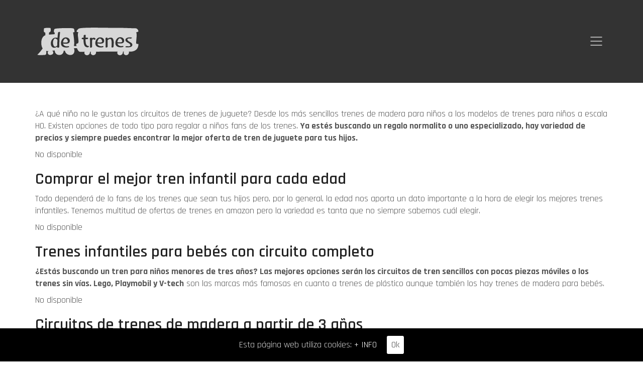

--- FILE ---
content_type: text/html; charset=UTF-8
request_url: https://detrenes.es/circuitos-de-trenes-de-juguete/
body_size: 14811
content:
<!DOCTYPE html>
<html lang="es" class="no-js">
<head>
    <meta charset="UTF-8">
    <meta http-equiv="X-UA-Compatible" content="IE=edge">
    <meta name="viewport" content="width=device-width, initial-scale=1">

	<title>🚂 Los mejores circuitos de trenes de juguete para niños según su edad.</title>
<meta name='robots' content='max-image-preview:large' />

<!-- This site is optimized with the Yoast SEO plugin v13.5 - https://yoast.com/wordpress/plugins/seo/ -->
<meta name="description" content="¿A qué niño no le gustan los circuitos de trenes de juguete? Desde los trenes de madera para niños a los modelos a escala H0. Aprende a elegir el mejor."/>
<meta name="robots" content="max-snippet:-1, max-image-preview:large, max-video-preview:-1"/>
<link rel="canonical" href="https://detrenes.es/circuitos-de-trenes-de-juguete/" />
<meta property="og:locale" content="es_ES" />
<meta property="og:type" content="article" />
<meta property="og:title" content="🚂 Los mejores circuitos de trenes de juguete para niños según su edad." />
<meta property="og:description" content="¿A qué niño no le gustan los circuitos de trenes de juguete? Desde los trenes de madera para niños a los modelos a escala H0. Aprende a elegir el mejor." />
<meta property="og:url" content="https://detrenes.es/circuitos-de-trenes-de-juguete/" />
<meta property="og:site_name" content="De trenes" />
<meta property="og:image" content="https://detrenes.es/wp-content/uploads/2020/04/91UZgWmw3NL._AC_SL1500_.jpg" />
<meta property="og:image:secure_url" content="https://detrenes.es/wp-content/uploads/2020/04/91UZgWmw3NL._AC_SL1500_.jpg" />
<meta property="og:image:width" content="1500" />
<meta property="og:image:height" content="1500" />
<meta name="twitter:card" content="summary_large_image" />
<meta name="twitter:description" content="¿A qué niño no le gustan los circuitos de trenes de juguete? Desde los trenes de madera para niños a los modelos a escala H0. Aprende a elegir el mejor." />
<meta name="twitter:title" content="🚂 Los mejores circuitos de trenes de juguete para niños según su edad." />
<meta name="twitter:image" content="https://detrenes.es/wp-content/uploads/2020/04/91UZgWmw3NL._AC_SL1500_.jpg" />
<script type='application/ld+json' class='yoast-schema-graph yoast-schema-graph--main'>{"@context":"https://schema.org","@graph":[{"@type":"WebSite","@id":"https://detrenes.es/#website","url":"https://detrenes.es/","name":"De trenes","inLanguage":"es","description":"Encontramos los mejores art\u00edculos de trenes","potentialAction":[{"@type":"SearchAction","target":"https://detrenes.es/?s={search_term_string}","query-input":"required name=search_term_string"}]},{"@type":"ImageObject","@id":"https://detrenes.es/circuitos-de-trenes-de-juguete/#primaryimage","inLanguage":"es","url":"https://detrenes.es/wp-content/uploads/2020/04/91UZgWmw3NL._AC_SL1500_.jpg","width":1500,"height":1500},{"@type":"WebPage","@id":"https://detrenes.es/circuitos-de-trenes-de-juguete/#webpage","url":"https://detrenes.es/circuitos-de-trenes-de-juguete/","name":"\ud83d\ude82 Los mejores circuitos de trenes de juguete para ni\u00f1os seg\u00fan su edad.","isPartOf":{"@id":"https://detrenes.es/#website"},"inLanguage":"es","primaryImageOfPage":{"@id":"https://detrenes.es/circuitos-de-trenes-de-juguete/#primaryimage"},"datePublished":"2020-04-03T16:14:42+00:00","dateModified":"2020-04-19T16:59:23+00:00","description":"\u00bfA qu\u00e9 ni\u00f1o no le gustan los circuitos de trenes de juguete? Desde los trenes de madera para ni\u00f1os a los modelos a escala H0. Aprende a elegir el mejor.","potentialAction":[{"@type":"ReadAction","target":["https://detrenes.es/circuitos-de-trenes-de-juguete/"]}]}]}</script>
<!-- / Yoast SEO plugin. -->

<link rel='dns-prefetch' href='//fonts.googleapis.com' />
<link rel="alternate" type="application/rss+xml" title="De trenes &raquo; Feed" href="https://detrenes.es/feed/" />
<link rel="alternate" type="application/rss+xml" title="De trenes &raquo; Feed de los comentarios" href="https://detrenes.es/comments/feed/" />
<script>
window._wpemojiSettings = {"baseUrl":"https:\/\/s.w.org\/images\/core\/emoji\/14.0.0\/72x72\/","ext":".png","svgUrl":"https:\/\/s.w.org\/images\/core\/emoji\/14.0.0\/svg\/","svgExt":".svg","source":{"concatemoji":"https:\/\/detrenes.es\/wp-includes\/js\/wp-emoji-release.min.js?ver=6.1.9"}};
/*! This file is auto-generated */
!function(e,a,t){var n,r,o,i=a.createElement("canvas"),p=i.getContext&&i.getContext("2d");function s(e,t){var a=String.fromCharCode,e=(p.clearRect(0,0,i.width,i.height),p.fillText(a.apply(this,e),0,0),i.toDataURL());return p.clearRect(0,0,i.width,i.height),p.fillText(a.apply(this,t),0,0),e===i.toDataURL()}function c(e){var t=a.createElement("script");t.src=e,t.defer=t.type="text/javascript",a.getElementsByTagName("head")[0].appendChild(t)}for(o=Array("flag","emoji"),t.supports={everything:!0,everythingExceptFlag:!0},r=0;r<o.length;r++)t.supports[o[r]]=function(e){if(p&&p.fillText)switch(p.textBaseline="top",p.font="600 32px Arial",e){case"flag":return s([127987,65039,8205,9895,65039],[127987,65039,8203,9895,65039])?!1:!s([55356,56826,55356,56819],[55356,56826,8203,55356,56819])&&!s([55356,57332,56128,56423,56128,56418,56128,56421,56128,56430,56128,56423,56128,56447],[55356,57332,8203,56128,56423,8203,56128,56418,8203,56128,56421,8203,56128,56430,8203,56128,56423,8203,56128,56447]);case"emoji":return!s([129777,127995,8205,129778,127999],[129777,127995,8203,129778,127999])}return!1}(o[r]),t.supports.everything=t.supports.everything&&t.supports[o[r]],"flag"!==o[r]&&(t.supports.everythingExceptFlag=t.supports.everythingExceptFlag&&t.supports[o[r]]);t.supports.everythingExceptFlag=t.supports.everythingExceptFlag&&!t.supports.flag,t.DOMReady=!1,t.readyCallback=function(){t.DOMReady=!0},t.supports.everything||(n=function(){t.readyCallback()},a.addEventListener?(a.addEventListener("DOMContentLoaded",n,!1),e.addEventListener("load",n,!1)):(e.attachEvent("onload",n),a.attachEvent("onreadystatechange",function(){"complete"===a.readyState&&t.readyCallback()})),(e=t.source||{}).concatemoji?c(e.concatemoji):e.wpemoji&&e.twemoji&&(c(e.twemoji),c(e.wpemoji)))}(window,document,window._wpemojiSettings);
</script>
<style>
img.wp-smiley,
img.emoji {
	display: inline !important;
	border: none !important;
	box-shadow: none !important;
	height: 1em !important;
	width: 1em !important;
	margin: 0 0.07em !important;
	vertical-align: -0.1em !important;
	background: none !important;
	padding: 0 !important;
}
</style>
	<style id='wp-block-library-inline-css'>
:root{--wp-admin-theme-color:#007cba;--wp-admin-theme-color--rgb:0,124,186;--wp-admin-theme-color-darker-10:#006ba1;--wp-admin-theme-color-darker-10--rgb:0,107,161;--wp-admin-theme-color-darker-20:#005a87;--wp-admin-theme-color-darker-20--rgb:0,90,135;--wp-admin-border-width-focus:2px}@media (-webkit-min-device-pixel-ratio:2),(min-resolution:192dpi){:root{--wp-admin-border-width-focus:1.5px}}.wp-element-button{cursor:pointer}:root{--wp--preset--font-size--normal:16px;--wp--preset--font-size--huge:42px}:root .has-very-light-gray-background-color{background-color:#eee}:root .has-very-dark-gray-background-color{background-color:#313131}:root .has-very-light-gray-color{color:#eee}:root .has-very-dark-gray-color{color:#313131}:root .has-vivid-green-cyan-to-vivid-cyan-blue-gradient-background{background:linear-gradient(135deg,#00d084,#0693e3)}:root .has-purple-crush-gradient-background{background:linear-gradient(135deg,#34e2e4,#4721fb 50%,#ab1dfe)}:root .has-hazy-dawn-gradient-background{background:linear-gradient(135deg,#faaca8,#dad0ec)}:root .has-subdued-olive-gradient-background{background:linear-gradient(135deg,#fafae1,#67a671)}:root .has-atomic-cream-gradient-background{background:linear-gradient(135deg,#fdd79a,#004a59)}:root .has-nightshade-gradient-background{background:linear-gradient(135deg,#330968,#31cdcf)}:root .has-midnight-gradient-background{background:linear-gradient(135deg,#020381,#2874fc)}.has-regular-font-size{font-size:1em}.has-larger-font-size{font-size:2.625em}.has-normal-font-size{font-size:var(--wp--preset--font-size--normal)}.has-huge-font-size{font-size:var(--wp--preset--font-size--huge)}.has-text-align-center{text-align:center}.has-text-align-left{text-align:left}.has-text-align-right{text-align:right}#end-resizable-editor-section{display:none}.aligncenter{clear:both}.items-justified-left{justify-content:flex-start}.items-justified-center{justify-content:center}.items-justified-right{justify-content:flex-end}.items-justified-space-between{justify-content:space-between}.screen-reader-text{border:0;clip:rect(1px,1px,1px,1px);-webkit-clip-path:inset(50%);clip-path:inset(50%);height:1px;margin:-1px;overflow:hidden;padding:0;position:absolute;width:1px;word-wrap:normal!important}.screen-reader-text:focus{background-color:#ddd;clip:auto!important;-webkit-clip-path:none;clip-path:none;color:#444;display:block;font-size:1em;height:auto;left:5px;line-height:normal;padding:15px 23px 14px;text-decoration:none;top:5px;width:auto;z-index:100000}html :where(.has-border-color){border-style:solid}html :where([style*=border-top-color]){border-top-style:solid}html :where([style*=border-right-color]){border-right-style:solid}html :where([style*=border-bottom-color]){border-bottom-style:solid}html :where([style*=border-left-color]){border-left-style:solid}html :where([style*=border-width]){border-style:solid}html :where([style*=border-top-width]){border-top-style:solid}html :where([style*=border-right-width]){border-right-style:solid}html :where([style*=border-bottom-width]){border-bottom-style:solid}html :where([style*=border-left-width]){border-left-style:solid}html :where(img[class*=wp-image-]){height:auto;max-width:100%}figure{margin:0 0 1em}
</style>
<link rel='stylesheet' id='classic-theme-styles-css' href='https://detrenes.es/wp-includes/css/classic-themes.min.css?ver=1' media='all' />
<style id='global-styles-inline-css'>
body{--wp--preset--color--black: #000000;--wp--preset--color--cyan-bluish-gray: #abb8c3;--wp--preset--color--white: #ffffff;--wp--preset--color--pale-pink: #f78da7;--wp--preset--color--vivid-red: #cf2e2e;--wp--preset--color--luminous-vivid-orange: #ff6900;--wp--preset--color--luminous-vivid-amber: #fcb900;--wp--preset--color--light-green-cyan: #7bdcb5;--wp--preset--color--vivid-green-cyan: #00d084;--wp--preset--color--pale-cyan-blue: #8ed1fc;--wp--preset--color--vivid-cyan-blue: #0693e3;--wp--preset--color--vivid-purple: #9b51e0;--wp--preset--gradient--vivid-cyan-blue-to-vivid-purple: linear-gradient(135deg,rgba(6,147,227,1) 0%,rgb(155,81,224) 100%);--wp--preset--gradient--light-green-cyan-to-vivid-green-cyan: linear-gradient(135deg,rgb(122,220,180) 0%,rgb(0,208,130) 100%);--wp--preset--gradient--luminous-vivid-amber-to-luminous-vivid-orange: linear-gradient(135deg,rgba(252,185,0,1) 0%,rgba(255,105,0,1) 100%);--wp--preset--gradient--luminous-vivid-orange-to-vivid-red: linear-gradient(135deg,rgba(255,105,0,1) 0%,rgb(207,46,46) 100%);--wp--preset--gradient--very-light-gray-to-cyan-bluish-gray: linear-gradient(135deg,rgb(238,238,238) 0%,rgb(169,184,195) 100%);--wp--preset--gradient--cool-to-warm-spectrum: linear-gradient(135deg,rgb(74,234,220) 0%,rgb(151,120,209) 20%,rgb(207,42,186) 40%,rgb(238,44,130) 60%,rgb(251,105,98) 80%,rgb(254,248,76) 100%);--wp--preset--gradient--blush-light-purple: linear-gradient(135deg,rgb(255,206,236) 0%,rgb(152,150,240) 100%);--wp--preset--gradient--blush-bordeaux: linear-gradient(135deg,rgb(254,205,165) 0%,rgb(254,45,45) 50%,rgb(107,0,62) 100%);--wp--preset--gradient--luminous-dusk: linear-gradient(135deg,rgb(255,203,112) 0%,rgb(199,81,192) 50%,rgb(65,88,208) 100%);--wp--preset--gradient--pale-ocean: linear-gradient(135deg,rgb(255,245,203) 0%,rgb(182,227,212) 50%,rgb(51,167,181) 100%);--wp--preset--gradient--electric-grass: linear-gradient(135deg,rgb(202,248,128) 0%,rgb(113,206,126) 100%);--wp--preset--gradient--midnight: linear-gradient(135deg,rgb(2,3,129) 0%,rgb(40,116,252) 100%);--wp--preset--duotone--dark-grayscale: url('#wp-duotone-dark-grayscale');--wp--preset--duotone--grayscale: url('#wp-duotone-grayscale');--wp--preset--duotone--purple-yellow: url('#wp-duotone-purple-yellow');--wp--preset--duotone--blue-red: url('#wp-duotone-blue-red');--wp--preset--duotone--midnight: url('#wp-duotone-midnight');--wp--preset--duotone--magenta-yellow: url('#wp-duotone-magenta-yellow');--wp--preset--duotone--purple-green: url('#wp-duotone-purple-green');--wp--preset--duotone--blue-orange: url('#wp-duotone-blue-orange');--wp--preset--font-size--small: 13px;--wp--preset--font-size--medium: 20px;--wp--preset--font-size--large: 36px;--wp--preset--font-size--x-large: 42px;--wp--preset--spacing--20: 0.44rem;--wp--preset--spacing--30: 0.67rem;--wp--preset--spacing--40: 1rem;--wp--preset--spacing--50: 1.5rem;--wp--preset--spacing--60: 2.25rem;--wp--preset--spacing--70: 3.38rem;--wp--preset--spacing--80: 5.06rem;}:where(.is-layout-flex){gap: 0.5em;}body .is-layout-flow > .alignleft{float: left;margin-inline-start: 0;margin-inline-end: 2em;}body .is-layout-flow > .alignright{float: right;margin-inline-start: 2em;margin-inline-end: 0;}body .is-layout-flow > .aligncenter{margin-left: auto !important;margin-right: auto !important;}body .is-layout-constrained > .alignleft{float: left;margin-inline-start: 0;margin-inline-end: 2em;}body .is-layout-constrained > .alignright{float: right;margin-inline-start: 2em;margin-inline-end: 0;}body .is-layout-constrained > .aligncenter{margin-left: auto !important;margin-right: auto !important;}body .is-layout-constrained > :where(:not(.alignleft):not(.alignright):not(.alignfull)){max-width: var(--wp--style--global--content-size);margin-left: auto !important;margin-right: auto !important;}body .is-layout-constrained > .alignwide{max-width: var(--wp--style--global--wide-size);}body .is-layout-flex{display: flex;}body .is-layout-flex{flex-wrap: wrap;align-items: center;}body .is-layout-flex > *{margin: 0;}:where(.wp-block-columns.is-layout-flex){gap: 2em;}.has-black-color{color: var(--wp--preset--color--black) !important;}.has-cyan-bluish-gray-color{color: var(--wp--preset--color--cyan-bluish-gray) !important;}.has-white-color{color: var(--wp--preset--color--white) !important;}.has-pale-pink-color{color: var(--wp--preset--color--pale-pink) !important;}.has-vivid-red-color{color: var(--wp--preset--color--vivid-red) !important;}.has-luminous-vivid-orange-color{color: var(--wp--preset--color--luminous-vivid-orange) !important;}.has-luminous-vivid-amber-color{color: var(--wp--preset--color--luminous-vivid-amber) !important;}.has-light-green-cyan-color{color: var(--wp--preset--color--light-green-cyan) !important;}.has-vivid-green-cyan-color{color: var(--wp--preset--color--vivid-green-cyan) !important;}.has-pale-cyan-blue-color{color: var(--wp--preset--color--pale-cyan-blue) !important;}.has-vivid-cyan-blue-color{color: var(--wp--preset--color--vivid-cyan-blue) !important;}.has-vivid-purple-color{color: var(--wp--preset--color--vivid-purple) !important;}.has-black-background-color{background-color: var(--wp--preset--color--black) !important;}.has-cyan-bluish-gray-background-color{background-color: var(--wp--preset--color--cyan-bluish-gray) !important;}.has-white-background-color{background-color: var(--wp--preset--color--white) !important;}.has-pale-pink-background-color{background-color: var(--wp--preset--color--pale-pink) !important;}.has-vivid-red-background-color{background-color: var(--wp--preset--color--vivid-red) !important;}.has-luminous-vivid-orange-background-color{background-color: var(--wp--preset--color--luminous-vivid-orange) !important;}.has-luminous-vivid-amber-background-color{background-color: var(--wp--preset--color--luminous-vivid-amber) !important;}.has-light-green-cyan-background-color{background-color: var(--wp--preset--color--light-green-cyan) !important;}.has-vivid-green-cyan-background-color{background-color: var(--wp--preset--color--vivid-green-cyan) !important;}.has-pale-cyan-blue-background-color{background-color: var(--wp--preset--color--pale-cyan-blue) !important;}.has-vivid-cyan-blue-background-color{background-color: var(--wp--preset--color--vivid-cyan-blue) !important;}.has-vivid-purple-background-color{background-color: var(--wp--preset--color--vivid-purple) !important;}.has-black-border-color{border-color: var(--wp--preset--color--black) !important;}.has-cyan-bluish-gray-border-color{border-color: var(--wp--preset--color--cyan-bluish-gray) !important;}.has-white-border-color{border-color: var(--wp--preset--color--white) !important;}.has-pale-pink-border-color{border-color: var(--wp--preset--color--pale-pink) !important;}.has-vivid-red-border-color{border-color: var(--wp--preset--color--vivid-red) !important;}.has-luminous-vivid-orange-border-color{border-color: var(--wp--preset--color--luminous-vivid-orange) !important;}.has-luminous-vivid-amber-border-color{border-color: var(--wp--preset--color--luminous-vivid-amber) !important;}.has-light-green-cyan-border-color{border-color: var(--wp--preset--color--light-green-cyan) !important;}.has-vivid-green-cyan-border-color{border-color: var(--wp--preset--color--vivid-green-cyan) !important;}.has-pale-cyan-blue-border-color{border-color: var(--wp--preset--color--pale-cyan-blue) !important;}.has-vivid-cyan-blue-border-color{border-color: var(--wp--preset--color--vivid-cyan-blue) !important;}.has-vivid-purple-border-color{border-color: var(--wp--preset--color--vivid-purple) !important;}.has-vivid-cyan-blue-to-vivid-purple-gradient-background{background: var(--wp--preset--gradient--vivid-cyan-blue-to-vivid-purple) !important;}.has-light-green-cyan-to-vivid-green-cyan-gradient-background{background: var(--wp--preset--gradient--light-green-cyan-to-vivid-green-cyan) !important;}.has-luminous-vivid-amber-to-luminous-vivid-orange-gradient-background{background: var(--wp--preset--gradient--luminous-vivid-amber-to-luminous-vivid-orange) !important;}.has-luminous-vivid-orange-to-vivid-red-gradient-background{background: var(--wp--preset--gradient--luminous-vivid-orange-to-vivid-red) !important;}.has-very-light-gray-to-cyan-bluish-gray-gradient-background{background: var(--wp--preset--gradient--very-light-gray-to-cyan-bluish-gray) !important;}.has-cool-to-warm-spectrum-gradient-background{background: var(--wp--preset--gradient--cool-to-warm-spectrum) !important;}.has-blush-light-purple-gradient-background{background: var(--wp--preset--gradient--blush-light-purple) !important;}.has-blush-bordeaux-gradient-background{background: var(--wp--preset--gradient--blush-bordeaux) !important;}.has-luminous-dusk-gradient-background{background: var(--wp--preset--gradient--luminous-dusk) !important;}.has-pale-ocean-gradient-background{background: var(--wp--preset--gradient--pale-ocean) !important;}.has-electric-grass-gradient-background{background: var(--wp--preset--gradient--electric-grass) !important;}.has-midnight-gradient-background{background: var(--wp--preset--gradient--midnight) !important;}.has-small-font-size{font-size: var(--wp--preset--font-size--small) !important;}.has-medium-font-size{font-size: var(--wp--preset--font-size--medium) !important;}.has-large-font-size{font-size: var(--wp--preset--font-size--large) !important;}.has-x-large-font-size{font-size: var(--wp--preset--font-size--x-large) !important;}
</style>
<link rel='stylesheet' id='cookie-consent-style-css' href='https://detrenes.es/wp-content/plugins/uk-cookie-consent/assets/css/style.css?ver=6.1.9' media='all' />
<link rel='stylesheet' id='yop-public-css' href='https://detrenes.es/wp-content/plugins/yop-poll/public/assets/css/yop-poll-public-6.1.4.css?ver=6.1.9' media='all' />
<link rel='stylesheet' id='bootstrap-css' href='https://detrenes.es/wp-content/themes/kalium/assets/css/bootstrap.css' media='all' />
<link rel='stylesheet' id='main-css' href='https://detrenes.es/wp-content/themes/kalium/assets/css/main.css?ver=2.9.4' media='all' />
<link rel='stylesheet' id='style-css' href='https://detrenes.es/wp-content/themes/kalium/style.css?ver=2.9.4' media='all' />
<link rel='stylesheet' id='custom-skin-css' href='https://detrenes.es/wp-content/themes/kalium-child/custom-skin.css?ver=8a286b71f3b6785eabd4b4256406fd6f' media='all' />
<link rel='stylesheet' id='typolab-e93a0634ca65d910d57883ed05ae3525-css' href='https://fonts.googleapis.com/css?family=Rajdhani%3Aregular%2C600%2C700&#038;subset=latin&#038;display=swap&#038;ver=6070f4428aa7d1867b10bafa265b93a1' media='all' />
<link rel='stylesheet' id='rating_style-css' href='https://detrenes.es/wp-content/plugins/all-in-one-schemaorg-rich-snippets/css/jquery.rating.css?ver=1.0' media='all' />
<link rel='stylesheet' id='bsf_style-css' href='https://detrenes.es/wp-content/plugins/all-in-one-schemaorg-rich-snippets/css/style.css?ver=1.0' media='all' />
<link rel='stylesheet' id='aawp-styles-css' href='https://detrenes.es/wp-content/plugins/aawp/public/assets/css/styles.min.css?ver=3.14.1' media='all' />
    <script type="text/javascript">
        var ajaxurl = ajaxurl || 'https://detrenes.es/wp-admin/admin-ajax.php';
		    </script><style id="typolab-font-variants">.font-1{font-family:'Rajdhani';font-weight:400}body,p{font-family:'Rajdhani';font-weight:400}h1,h2,h3,h4,h5,h6{font-family:'Rajdhani';font-weight:600}h4{font-family:'Rajdhani';font-weight:600}a.header-logo.logo-text{font-family:'Rajdhani';font-weight:600}bold{font-family:'Rajdhani';font-weight:700}body,p{font-size:18px}h4{font-size:24px}a.header-logo.logo-text{font-size:36px}</style><script src='https://detrenes.es/wp-includes/js/jquery/jquery.min.js?ver=3.6.1' id='jquery-core-js'></script>
<script src='https://detrenes.es/wp-includes/js/jquery/jquery-migrate.min.js?ver=3.3.2' id='jquery-migrate-js'></script>
<script id='yop-public-js-extra'>
var objectL10n = {"yopPollParams":{"urlParams":{"ajax":"https:\/\/detrenes.es\/wp-admin\/admin-ajax.php","wpLogin":"https:\/\/detrenes.es\/wp-login.php?redirect_to=https%3A%2F%2Fdetrenes.es%2Fwp-admin%2Fadmin-ajax.php%3Faction%3Dyop_poll_record_wordpress_vote"},"apiParams":{"reCaptcha":{"siteKey":""},"reCaptchaV2Invisible":{"siteKey":""}},"captchaParams":{"imgPath":"https:\/\/detrenes.es\/wp-content\/plugins\/yop-poll\/public\/assets\/img\/","url":"https:\/\/detrenes.es\/wp-content\/plugins\/yop-poll\/app.php","accessibilityAlt":"Sound icon","accessibilityTitle":"Accessibility option: listen to a question and answer it!","accessibilityDescription":"Type below the <strong>answer<\/strong> to what you hear. Numbers or words:","explanation":"Click or touch the <strong>ANSWER<\/strong>","refreshAlt":"Refresh\/reload icon","refreshTitle":"Refresh\/reload: get new images and accessibility option!"},"voteParams":{"invalidPoll":"Invalid Poll","noAnswersSelected":"No answer selected","minAnswersRequired":"At least {min_answers_allowed} answer(s) required","maxAnswersRequired":"A max of {max_answers_allowed} answer(s) accepted","noAnswerForOther":"No other answer entered","noValueForCustomField":"{custom_field_name} is required","consentNotChecked":"You must agree to our terms and conditions","noCaptchaSelected":"Captcha is required","thankYou":"Thank you for your vote"},"resultsParams":{"singleVote":"vote","multipleVotes":"votes","singleAnswer":"answer","multipleAnswers":"answers"}}};
</script>
<script src='https://detrenes.es/wp-content/plugins/yop-poll/public/assets/js/yop-poll-public-6.1.4.min.js?ver=6.1.9' id='yop-public-js'></script>
<script src='https://detrenes.es/wp-content/plugins/all-in-one-schemaorg-rich-snippets/js/jquery.rating.min.js' id='jquery_rating-js'></script>
<link rel="https://api.w.org/" href="https://detrenes.es/wp-json/" /><link rel="alternate" type="application/json" href="https://detrenes.es/wp-json/wp/v2/pages/40" /><link rel="EditURI" type="application/rsd+xml" title="RSD" href="https://detrenes.es/xmlrpc.php?rsd" />
<link rel="wlwmanifest" type="application/wlwmanifest+xml" href="https://detrenes.es/wp-includes/wlwmanifest.xml" />
<meta name="generator" content="WordPress 6.1.9" />
<link rel='shortlink' href='https://detrenes.es/?p=40' />
<link rel="alternate" type="application/json+oembed" href="https://detrenes.es/wp-json/oembed/1.0/embed?url=https%3A%2F%2Fdetrenes.es%2Fcircuitos-de-trenes-de-juguete%2F" />
<link rel="alternate" type="text/xml+oembed" href="https://detrenes.es/wp-json/oembed/1.0/embed?url=https%3A%2F%2Fdetrenes.es%2Fcircuitos-de-trenes-de-juguete%2F&#038;format=xml" />
<style type="text/css">.aawp .aawp-tb__row--highlight{background-color:#ffffff;}.aawp .aawp-tb__row--highlight{color:#000000;}.aawp .aawp-tb__row--highlight a{color:#000000;}</style><script type="text/javascript">var ajaxurl = "https://detrenes.es/wp-admin/admin-ajax.php";</script><style id="ctcc-css" type="text/css" media="screen">
				#catapult-cookie-bar {
					box-sizing: border-box;
					max-height: 0;
					opacity: 0;
					z-index: 99999;
					overflow: hidden;
					color: #ddd;
					position: fixed;
					left: 0;
					bottom: 0;
					width: 100%;
					background-color: #000000;
				}
				#catapult-cookie-bar a {
					color: #fff;
				}
				#catapult-cookie-bar .x_close span {
					background-color: #464646;
				}
				button#catapultCookie {
					background:#ffffff;
					color: #464646;
					border: 0; padding: 6px 9px; border-radius: 3px;
				}
				#catapult-cookie-bar h3 {
					color: #ddd;
				}
				.has-cookie-bar #catapult-cookie-bar {
					opacity: 1;
					max-height: 999px;
					min-height: 30px;
				}</style>				            <link rel="shortcut icon" href="//detrenes.es/wp-content/uploads/2020/04/de-trenes_favicon_64x64px.png">
				            <link rel="apple-touch-icon" href="//detrenes.es/wp-content/uploads/2020/04/de-trenes_favicon_114x114px.png">
            <link rel="apple-touch-icon" sizes="180x180" href="//detrenes.es/wp-content/uploads/2020/04/de-trenes_favicon_114x114px.png">
				<script>var mobile_menu_breakpoint = 769;</script><style>@media screen and (min-width:770px) { .mobile-menu-wrapper,.mobile-menu-overlay,.standard-menu-container .menu-bar-hidden-desktop {
display: none;

} }</style><style>@media screen and (max-width:769px) { .standard-menu-container > div,.standard-menu-container > nav,.main-header.menu-type-standard-menu .standard-menu-container div.menu>ul,.main-header.menu-type-standard-menu .standard-menu-container ul.menu,.menu-cart-icon-container {
display: none;

} }</style><meta name="generator" content="Powered by WPBakery Page Builder - drag and drop page builder for WordPress."/>
<script async src="https://pagead2.googlesyndication.com/pagead/js/adsbygoogle.js?client=ca-pub-7399018201796844"
     crossorigin="anonymous"></script>		<style id="wp-custom-css">
			.btn.btn-normal.btn-type-standard {
    padding: 10px 23px;
}
.wpb_wrapper .laborator-btn {
    margin-bottom: 5px;
}
.menu_home {
    text-align: center;
	    padding-top: 140px;
	 padding-bottom: 5px;
}
.vc_btn3.vc_btn3-color-juicy-pink.vc_btn3-style-flat {
    color: #fff;
    background-color: #000;
		border-radius: 0px;
	font-size:18px;
}
.vc_btn3.vc_btn3-color-juicy-pink.link-hover {
    color: #f7f7f7;
    background-color: #999;
}
.vc_btn3.vc_btn3-color-juicy-pink.vc_btn3-style-flat:hover, .vc_btn3.vc_btn3-color-juicy-pink:focus, .vc_btn3.vc_btn3-color-juicy-pink:hover {
    color: #f7f7f7;
    background-color: #666;
}		</style>
		<noscript><style> .wpb_animate_when_almost_visible { opacity: 1; }</style></noscript></head>
<body class="page-template-default page page-id-40 wp-embed-responsive aawp-custom wpb-js-composer js-comp-ver-6.9.0 vc_responsive">

<div class="mobile-menu-wrapper mobile-menu-fullscreen">
	
	<div class="mobile-menu-container">
		
		<ul id="menu-main-menu" class="menu"><li id="menu-item-335" class="menu-item menu-item-type-post_type menu-item-object-page menu-item-335"><a href="https://detrenes.es/camisetas-de-trenes/">Camisetas de trenes</a></li>
<li id="menu-item-201" class="menu-item menu-item-type-post_type menu-item-object-page current-menu-item page_item page-item-40 current_page_item menu-item-201"><a href="https://detrenes.es/circuitos-de-trenes-de-juguete/" aria-current="page">Circuitos de trenes de juguete</a></li>
<li id="menu-item-375" class="menu-item menu-item-type-post_type menu-item-object-page menu-item-375"><a href="https://detrenes.es/decoracion-de-trenes/">Decoración de trenes</a></li>
<li id="menu-item-318" class="menu-item menu-item-type-post_type menu-item-object-page menu-item-318"><a href="https://detrenes.es/dibujos-de-trenes/">Dibujos de trenes</a></li>
<li id="menu-item-379" class="menu-item menu-item-type-post_type menu-item-object-page menu-item-379"><a href="https://detrenes.es/disfraces-de-trenes/">Disfraces de trenes</a></li>
<li id="menu-item-377" class="menu-item menu-item-type-post_type menu-item-object-page menu-item-377"><a href="https://detrenes.es/juegos-de-mesa-de-trenes/">Juegos de mesa de trenes</a></li>
<li id="menu-item-323" class="menu-item menu-item-type-post_type menu-item-object-page menu-item-323"><a href="https://detrenes.es/libros-de-trenes/">Libros de trenes</a></li>
<li id="menu-item-322" class="menu-item menu-item-type-post_type menu-item-object-page menu-item-322"><a href="https://detrenes.es/mochilas-de-trenes/">Mochilas de trenes</a></li>
<li id="menu-item-200" class="menu-item menu-item-type-post_type menu-item-object-page menu-item-200"><a href="https://detrenes.es/sabanas-de-trenes/">Sábanas de trenes</a></li>
<li id="menu-item-320" class="menu-item menu-item-type-post_type menu-item-object-page menu-item-320"><a href="https://detrenes.es/videos-de-trenes/">Vídeos de trenes</a></li>
<li id="menu-item-590" class="menu-item menu-item-type-post_type menu-item-object-page menu-item-590"><a href="https://detrenes.es/blog/">Blog</a></li>
<li id="menu-item-603" class="menu-item menu-item-type-post_type menu-item-object-page menu-item-603"><a href="https://detrenes.es/pijamas-de-trenes/">Pijamas de trenes</a></li>
<li id="menu-item-889" class="menu-item menu-item-type-post_type menu-item-object-page menu-item-889"><a href="https://detrenes.es/brio-33052-deluxe-railway-set/">Brio 33052 Deluxe Railway Set. El circuito de tren de madera más completo de 2020</a></li>
<li id="menu-item-932" class="menu-item menu-item-type-post_type menu-item-object-page menu-item-932"><a href="https://detrenes.es/dickie-city-train-un-tren-de-juguete-que-da-mucho-juego/">Dickie City Train. Un tren de juguete que da mucho juego</a></li>
<li id="menu-item-1003" class="menu-item menu-item-type-post_type menu-item-object-page menu-item-1003"><a href="https://detrenes.es/puzzles-de-trenes/">Puzzles de trenes</a></li>
<li id="menu-item-1109" class="menu-item menu-item-type-post_type menu-item-object-page menu-item-1109"><a href="https://detrenes.es/tren-para-el-arbol-de-navidad-el-tren-navideno-mas-buscado/">Tren para el árbol de navidad. El tren navideño más buscado</a></li>
<li id="menu-item-1168" class="menu-item menu-item-type-post_type menu-item-object-page menu-item-1168"><a href="https://detrenes.es/tren-de-lego-mil-modelos-y-mil-formas-de-montarlos/">Tren de Lego. Mil modelos y mil formas de montarlos</a></li>
</ul>		
				<form role="search" method="get" class="search-form" action="https://detrenes.es/">
			<input type="search" class="search-field" placeholder="Search site..." value="" name="s" id="search_mobile_inp" />
			
			<label for="search_mobile_inp">
				<i class="fa fa-search"></i>
			</label>
			
			<input type="submit" class="search-submit" value="Go" />
		</form>
				
				<a href="#" class="mobile-menu-close-link menu-bar exit menu-skin-light">
			        <span class="ham"></span>
				</a>
		
        		
	</div>
	
</div>

<div class="mobile-menu-overlay"></div>
<div class="wrapper" id="main-wrapper">

	<style>header.site-header {
background-color: rgba(0,0,0,0.8)
}</style><style>header.site-header {
margin-bottom: 50px;

}</style>    <header class="site-header main-header menu-type-full-bg-menu">

        <div class="container">

            <div class="logo-and-menu-container">

				
                <div itemscope itemtype="http://schema.org/Organization" class="logo-column">

					<style>.header-logo.logo-image {
width: 210px;
 height: 64.909090909091px;

}</style><a itemprop="url" href="https://detrenes.es" class="header-logo logo-image">
		<img itemprop="logo" src="//detrenes.es/wp-content/uploads/2020/04/de-trenes-logo_retoque.svg" width="330" height="102" class="main-logo" alt="De trenes" />
</a>


                </div>

				
                <div class="menu-column">
					                            <div class="full-bg-menu-items menu-items-blocks">

								                                <a class="menu-bar menu-skin-main" data-menu-skin-default="menu-skin-main" data-menu-skin-active="menu-skin-light" href="#">
									        <span class="ham"></span>
		                                </a>

                            </div>
							                </div>
            </div>

			                <div class="full-screen-menu menu-open-effect-fade menu-skin-main menu-aligned-center has-fullmenu-footer translucent-background">

                    <div class="container">

                        <nav>
							<ul id="menu-main-menu-1" class="menu"><li class="menu-item menu-item-type-post_type menu-item-object-page menu-item-335"><a href="https://detrenes.es/camisetas-de-trenes/"><span>Camisetas de trenes</span></a></li>
<li class="menu-item menu-item-type-post_type menu-item-object-page current-menu-item page_item page-item-40 current_page_item menu-item-201"><a href="https://detrenes.es/circuitos-de-trenes-de-juguete/" aria-current="page"><span>Circuitos de trenes de juguete</span></a></li>
<li class="menu-item menu-item-type-post_type menu-item-object-page menu-item-375"><a href="https://detrenes.es/decoracion-de-trenes/"><span>Decoración de trenes</span></a></li>
<li class="menu-item menu-item-type-post_type menu-item-object-page menu-item-318"><a href="https://detrenes.es/dibujos-de-trenes/"><span>Dibujos de trenes</span></a></li>
<li class="menu-item menu-item-type-post_type menu-item-object-page menu-item-379"><a href="https://detrenes.es/disfraces-de-trenes/"><span>Disfraces de trenes</span></a></li>
<li class="menu-item menu-item-type-post_type menu-item-object-page menu-item-377"><a href="https://detrenes.es/juegos-de-mesa-de-trenes/"><span>Juegos de mesa de trenes</span></a></li>
<li class="menu-item menu-item-type-post_type menu-item-object-page menu-item-323"><a href="https://detrenes.es/libros-de-trenes/"><span>Libros de trenes</span></a></li>
<li class="menu-item menu-item-type-post_type menu-item-object-page menu-item-322"><a href="https://detrenes.es/mochilas-de-trenes/"><span>Mochilas de trenes</span></a></li>
<li class="menu-item menu-item-type-post_type menu-item-object-page menu-item-200"><a href="https://detrenes.es/sabanas-de-trenes/"><span>Sábanas de trenes</span></a></li>
<li class="menu-item menu-item-type-post_type menu-item-object-page menu-item-320"><a href="https://detrenes.es/videos-de-trenes/"><span>Vídeos de trenes</span></a></li>
<li class="menu-item menu-item-type-post_type menu-item-object-page menu-item-590"><a href="https://detrenes.es/blog/"><span>Blog</span></a></li>
<li class="menu-item menu-item-type-post_type menu-item-object-page menu-item-603"><a href="https://detrenes.es/pijamas-de-trenes/"><span>Pijamas de trenes</span></a></li>
<li class="menu-item menu-item-type-post_type menu-item-object-page menu-item-889"><a href="https://detrenes.es/brio-33052-deluxe-railway-set/"><span>Brio 33052 Deluxe Railway Set. El circuito de tren de madera más completo de 2020</span></a></li>
<li class="menu-item menu-item-type-post_type menu-item-object-page menu-item-932"><a href="https://detrenes.es/dickie-city-train-un-tren-de-juguete-que-da-mucho-juego/"><span>Dickie City Train. Un tren de juguete que da mucho juego</span></a></li>
<li class="menu-item menu-item-type-post_type menu-item-object-page menu-item-1003"><a href="https://detrenes.es/puzzles-de-trenes/"><span>Puzzles de trenes</span></a></li>
<li class="menu-item menu-item-type-post_type menu-item-object-page menu-item-1109"><a href="https://detrenes.es/tren-para-el-arbol-de-navidad-el-tren-navideno-mas-buscado/"><span>Tren para el árbol de navidad. El tren navideño más buscado</span></a></li>
<li class="menu-item menu-item-type-post_type menu-item-object-page menu-item-1168"><a href="https://detrenes.es/tren-de-lego-mil-modelos-y-mil-formas-de-montarlos/"><span>Tren de Lego. Mil modelos y mil formas de montarlos</span></a></li>
</ul>                                <form class="search-form" method="get" action="https://detrenes.es/" enctype="application/x-www-form-urlencoded">

                                    <input id="full-bg-search-inp" type="search" class="search-field" value="" name="s" autocomplete="off"/>

                                    <label for="full-bg-search-inp">

										Search <span><i></i><i></i><i></i></span>
                                    </label>

                                </form>
							                        </nav>

                    </div>

					                        <div class="full-menu-footer">

                            <div class="container">

                                <div class="right-part">

									<ul class="social-networks rounded"></ul>
                                </div>

                                <div class="left-part">

									© Copyright 2020. All Rights Reserved
                                </div>

                            </div>

                        </div>
					
                </div>

			
        </div>

    </header>

    <script type="text/javascript">
		var headerOptions = headerOptions || {};
		jQuery.extend( headerOptions, {"stickyHeader":false} );
    </script>
    <div class="container default-margin post-formatting">
		
<p>¿A qué niño no le gustan los circuitos de trenes de juguete? Desde los más sencillos trenes de madera para niños a los modelos de trenes para niños a escala H0. Existen opciones de todo tipo para regalar a niños fans de los trenes.<strong> Ya estés buscando un regalo normalito o uno especializado, hay variedad de precios y siempre puedes encontrar la mejor oferta de tren de juguete para tus hijos.</strong></p>



<p >No disponible</p>



<h2>Comprar el mejor tren infantil para cada edad</h2>



<p>Todo dependerá de lo fans de los trenes que sean tus hijos pero, por lo general, la edad nos aporta un dato importante a la hora de elegir los mejores trenes infantiles. Tenemos multitud de ofertas de trenes en amazon pero la variedad es tanta que no siempre sabemos cuál elegir.</p>



<p >No disponible</p>



<h2>Trenes infantiles para bebés con circuito completo</h2>



<p><strong>¿Estás buscando un tren para niños menores de tres años? Las mejores opciones serán los circuitos de tren sencillos con pocas piezas móviles o los trenes sin vías. Lego, Playmobil y V-tech</strong> son las marcas más famosas en cuanto a trenes de plástico aunque también los hay trenes de madera para bebés.</p>



<p >No disponible</p>



<h2>Circuitos de trenes de madera a partir de 3 años</h2>



<p>Si buscas información sobre trenes para niños hasta 6 años, para esta edad <strong>te recomendamos los trenes de madera. Se trata de circuitos de tren de juguete muy fáciles de montar, duros, con un sistema sencillo y que en su mayoría no llevan pilas.</strong> Además los trenes de niños a pilas para circuitos de madera suelen tener muy poca velocidad y no abusar de las luces y sonidos que tanto alteran el juego de los niños. <strong>Además la mayor parte de las marcas que tienen un tren de madera en su catálogo, son compatibles entre sí. </strong>Así podrás mezclar las vías de tren de madera de Brio con los vagones de tren de Ikea o con los accesorios del tren de Lidl o Aldi. El ancho de vía suele ser estándar así como las uniones.</p>



<p >No disponible</p>



<p>Aquí podéis ver un vídeo con uno de nuestros circuitos de trenes dejuguete hechos con piezas de tren de madera de Ikea, Brio y Lidl que encajan perfectamente entre ellas:</p>



<figure class="wp-block-embed-youtube wp-block-embed is-type-video is-provider-youtube wp-embed-aspect-16-9 wp-has-aspect-ratio"><div class="wp-block-embed__wrapper">
<span class="image-placeholder video" style="padding-bottom:56.25000000%;background-color:#eeeeee"><video controls class="video-js-el vjs-default-skin vjs-minimal-skin" width="560" height="315" data-vsetup="{&quot;techOrder&quot;:[&quot;youtube&quot;],&quot;sources&quot;:[{&quot;type&quot;:&quot;video\/youtube&quot;,&quot;src&quot;:&quot;https:\/\/www.youtube.com\/watch?v=kDwZhufPSa4&quot;}],&quot;youtube&quot;:{&quot;iv_load_policy&quot;:1,&quot;ytControls&quot;:3,&quot;customVars&quot;:{&quot;wmode&quot;:&quot;transparent&quot;,&quot;controls&quot;:0},&quot;enablePrivacyEnhancedMode&quot;:&quot;true&quot;}}" preload="auto"></video></span>
</div></figure>



<h2>Circuitos de tren Thomas and Friends</h2>



<p>Mención aparte merecen los trenes <strong>Thomas and Friends. Esta serie infantil sobre trenes, tan famosa en Europa y Estados Unidos, cuenta con un catálogo de merchandising casi ilimitado</strong>, y también con sus propios circuitos de tren de plástico para niños bastante pequeños. Aunque no tiene opción en madera será la mejor compra si tu hijo es fan de Thomas y sus amigos.</p>



<p >No disponible</p>



<h2>Circuitos de tren infantiles a escala y para mayores</h2>



<p>Si estás pensando regalar un tren de juguete para niños mayores y que tenga la mejor calidad puedes optar por los trenes a escala H0. <strong>Hay varias marcas de trenes de maquetismo que tienen en su oferta versión infantil, más fácil de montar y con más jugabilidad que las de adultos, pero que encajan perfectamente en las maquetas de trenes estándar.</strong> Para niños muy pro de los trenes esta es la mejor opción. Además al tener tanta variedad de productos tienes un precio muy amplio dónde elegir. Si te quieres gastar más puedes comprar un kit completo o si quieres un regalo barato basta con comprar un vagón u otro accesorio. </p>



<p>Por otro lado <strong>existen muchas otras versiones de circuito de tren de juguete para niños mayores sin necesidad de adentrarnos en el mundo de las maquetas </strong>de trenes. Aquí os proponemos unas cuantas:</p>



<p >No disponible</p>
<div id="snippet-box" class="snippet-type-10" style="background:#F5F5F5; color:#333333; border:1px solid #ACACAC;"><div class="snippet-title" style="background:#E4E4E4; color:#333333; border-bottom:1px solid #ACACAC;">Summary</div><div itemscope itemtype="https://schema.org/Article"><div class="snippet-image" itemprop="image" itemscope itemtype="https://schema.org/ImageObject"><img width="180" src="https://detrenes.es/wp-content/uploads/2020/04/91UZgWmw3NL._AC_SL1500_.jpg" alt="🚂 Los mejores circuitos de trenes de juguete para niños según su edad."/><meta itemprop="url" content="https://detrenes.es/wp-content/uploads/2020/04/91UZgWmw3NL._AC_SL1500_.jpg"></div><div class="aio-info"><div class="snippet-label-img">Article Name</div><div class="snippet-data-img"><span itemprop="headline">🚂 Los mejores circuitos de trenes de juguete para niños según su edad.</span></div><div class="snippet-clear"></div><div class="snippet-label-img">Description</div><div class="snippet-data-img"><span itemprop="description">¿A qué niño no le gustan los circuitos de trenes de juguete? Desde los trenes de madera para niños a los modelos a escala H0. Aprende a elegir el mejor.</span></div><div class="snippet-clear"></div><div class="snippet-label-img">Author</div><div class="snippet-data-img" itemprop="author" itemscope itemtype="https://schema.org/Person">
							<span itemprop="name">De trenes</span>
							</div>
							<div class="snippet-clear"></div><div itemprop="publisher" itemscope itemtype="https://schema.org/Organization"><div class="snippet-label-img">Publisher Name</div><div class="snippet-data-img">
							<span itemprop="name">De trenes</span>
							</div>
							

							<div class="snippet-clear"></div><div class="snippet-label-img">Publisher Logo</div><div class="snippet-data-img publisher-logo" itemprop="logo" itemscope itemtype="https://schema.org/ImageObject"><img width="180" src="https://detrenes.es/wp-content/uploads/2020/04/de-trenes_logo_negro.jpg" alt="De trenes" /><meta itemprop="url" content="https://detrenes.es/wp-content/uploads/2020/04/de-trenes_logo_negro.jpg"></div></div><meta itemscope itemprop="mainEntityOfPage"  itemType="https://schema.org/WebPage" itemid="https://detrenes.es/circuitos-de-trenes-de-juguete/"/><meta itemprop="datePublished" content="2020-04-03T16:14:42+00:00"/><meta itemprop="dateModified" content="2020-04-19T16:59:23+00:00"/></div>
					</div></div><div class="snippet-clear"></div>    </div>

</div>
<footer id="footer" role="contentinfo" class="site-footer main-footer footer-bottom-horizontal">
	
	<div class="container">
	
	<div class="footer-widgets">
		
			
		<div class="footer--widgets widget-area widgets--columned-layout widgets--columns-3" role="complementary">
			
			<div id="text-4" class="widget widget_text">			<div class="textwidget"><p>Los enlaces de venta de esta web son enlaces de afiliación de Amazon</p>
</div>
		</div><div id="media_image-2" class="widget widget_media_image"><img width="300" height="300" src="https://detrenes.es/wp-content/uploads/2020/04/de-trenes-logo_retoque.svg" class="image wp-image-582  attachment-medium size-medium" alt="De trenes" decoding="async" loading="lazy" style="max-width: 100%; height: auto;" srcset="https://detrenes.es/wp-content/uploads//2020/04/de-trenes-logo_retoque.svg 150w, https://detrenes.es/wp-content/uploads//2020/04/de-trenes-logo_retoque.svg 300w, https://detrenes.es/wp-content/uploads//2020/04/de-trenes-logo_retoque.svg 1024w" sizes="(max-width: 300px) 100vw, 300px" /></div>			
		</div>
	
	</div>
	
	<hr>
	
</div>
		
	<div class="footer-bottom">
		
		<div class="container">

			<div class="footer-bottom-content">
				
								
					<div class="footer-content-right">
							<ul class="social-networks textual"></ul>							
					</div>
					
				
								
					<div class="footer-content-left">
						
						<div class="copyrights site-info">
							
							<p>© Copyright 2020. All Rights Reserved</p>
							
						</div>
						
					</div>
				
							</div>

		</div>
		
	</div>
	
	
</footer><style>.aawp .aawp-product--horizontal .aawp-product__description { display: block; }</style>
        <link rel='stylesheet' id='video-js-css' href='https://detrenes.es/wp-content/themes/kalium/assets/js/video-js/video-js.min.css' media='all' />
<style id='wp-block-paragraph-inline-css'>
.is-small-text{font-size:.875em}.is-regular-text{font-size:1em}.is-large-text{font-size:2.25em}.is-larger-text{font-size:3em}.has-drop-cap:not(:focus):first-letter{float:left;font-size:8.4em;line-height:.68;font-weight:100;margin:.05em .1em 0 0;text-transform:uppercase;font-style:normal}p.has-drop-cap.has-background{overflow:hidden}p.has-background{padding:1.25em 2.375em}:where(p.has-text-color:not(.has-link-color)) a{color:inherit}
</style>
<style id='wp-block-heading-inline-css'>
h1.has-background,h2.has-background,h3.has-background,h4.has-background,h5.has-background,h6.has-background{padding:1.25em 2.375em}
</style>
<script id='cookie-consent-js-extra'>
var ctcc_vars = {"expiry":"30","method":"1","version":"1"};
</script>
<script src='https://detrenes.es/wp-content/plugins/uk-cookie-consent/assets/js/uk-cookie-consent-js.js?ver=2.3.0' id='cookie-consent-js'></script>
<script src='https://detrenes.es/wp-content/plugins/aawp/public/assets/js/scripts.min.js?ver=3.14.1' id='aawp-script-js'></script>
<script src='https://detrenes.es/wp-content/themes/kalium/assets/js/video-js/video.min.js' id='video-js-js'></script>
<script src='https://detrenes.es/wp-content/themes/kalium/assets/js/video-js-youtube.js' id='video-js-youtube-js'></script>
<script src='https://detrenes.es/wp-content/themes/kalium/assets/js/vimeo/player.min.js' id='vimeo-player-js'></script>
<script id='kalium-main-js-before'>
var _k = _k || {}; _k.enqueueAssets = {"js":{"light-gallery":[{"src":"https:\/\/detrenes.es\/wp-content\/themes\/kalium\/assets\/js\/light-gallery\/lightgallery-all.min.js"}]},"styles":{"light-gallery":[{"src":"https:\/\/detrenes.es\/wp-content\/themes\/kalium\/assets\/js\/light-gallery\/css\/lightgallery.min.css"},{"src":"https:\/\/detrenes.es\/wp-content\/themes\/kalium\/assets\/js\/light-gallery\/css\/lg-transitions.min.css"}]}};
var _k = _k || {}; _k.require = function(e){var t=e instanceof Array?e:[e];return new Promise(function(e,r){var a=function(t){if(t&&t.length){var r=t.shift(),n=r.match( /\.js(\?.*)?$/)?"script":"text";jQuery.ajax({dataType:n,url:r}).success(function(){!function(e){var t;e.match( /\.js(\?.*)?$/)?(t=document.createElement("script")).src=e:((t=document.createElement("link")).rel="stylesheet",t.href=e);var r=!1,a=jQuery("[data-deploader]").each(function(t,a){e!=jQuery(a).attr("src")&&e!=jQuery(a).attr("href")||(r=!0)}).length;r||(t.setAttribute("data-deploader",a),jQuery("head").append(t))}(r)}).always(function(){r.length&&a(t)})}else e()};a(t)})};
</script>
<script src='https://detrenes.es/wp-content/themes/kalium/assets/js/main.min.js?ver=2.9.4' id='kalium-main-js'></script>
	<!-- Global site tag (gtag.js) - Google Analytics -->
<script async src="https://www.googletagmanager.com/gtag/js?id=UA-3869631-8"></script>
<script>
  window.dataLayer = window.dataLayer || [];
  function gtag(){dataLayer.push(arguments);}
  gtag('js', new Date());

  gtag('config', 'UA-3869631-8');
</script>
			
				<script type="text/javascript">
					jQuery(document).ready(function($){
												if(!catapultReadCookie("catAccCookies")){ // If the cookie has not been set then show the bar
							$("html").addClass("has-cookie-bar");
							$("html").addClass("cookie-bar-bottom-bar");
							$("html").addClass("cookie-bar-bar");
													}
																	});
				</script>
			
			<div id="catapult-cookie-bar" class=""><div class="ctcc-inner "><span class="ctcc-left-side">Esta página web utiliza cookies:  <a class="ctcc-more-info-link" tabindex=0 target="_blank" href="https://detrenes.es/politica-de-cookies/">+ INFO</a></span><span class="ctcc-right-side"><button id="catapultCookie" tabindex=0 onclick="catapultAcceptCookies();">Ok</button></span></div><!-- custom wrapper class --></div><!-- #catapult-cookie-bar --><!-- ET: 6.8614871501923s 2.9.4ch -->
</body>
</html>

--- FILE ---
content_type: text/html; charset=utf-8
request_url: https://www.google.com/recaptcha/api2/aframe
body_size: 267
content:
<!DOCTYPE HTML><html><head><meta http-equiv="content-type" content="text/html; charset=UTF-8"></head><body><script nonce="Ha2SE8HhszwvSdjku4eqww">/** Anti-fraud and anti-abuse applications only. See google.com/recaptcha */ try{var clients={'sodar':'https://pagead2.googlesyndication.com/pagead/sodar?'};window.addEventListener("message",function(a){try{if(a.source===window.parent){var b=JSON.parse(a.data);var c=clients[b['id']];if(c){var d=document.createElement('img');d.src=c+b['params']+'&rc='+(localStorage.getItem("rc::a")?sessionStorage.getItem("rc::b"):"");window.document.body.appendChild(d);sessionStorage.setItem("rc::e",parseInt(sessionStorage.getItem("rc::e")||0)+1);localStorage.setItem("rc::h",'1768996586477');}}}catch(b){}});window.parent.postMessage("_grecaptcha_ready", "*");}catch(b){}</script></body></html>

--- FILE ---
content_type: text/css
request_url: https://detrenes.es/wp-content/themes/kalium-child/custom-skin.css?ver=8a286b71f3b6785eabd4b4256406fd6f
body_size: 37993
content:
body{background: #fff;color: #222}table{color: #555}h1 small,h2 small,h3 small,h4 small,h5 small,h6 small{color: #555}a{color: #afafaf}a:focus,a:hover{color: #969696}:focus{color: #afafaf}.wrapper{background: #fff}.wrapper a:hover{color: #afafaf}.wrapper a:after{background: #afafaf}.site-footer a:hover{color: #afafaf}.product-filter ul li a:hover{color: #afafaf}.message-form .loading-bar{background: #c9c9c9}.message-form .loading-bar span{background: #969696}.skin--brand-primary{color: #afafaf}.btn.btn-primary{background: #afafaf}.btn.btn-primary:hover{background: #969696}.btn.btn-secondary{background: #555}.btn.btn-secondary:hover{background: #3b3b3b}.site-footer .footer-bottom a{color: #555}.site-footer .footer-bottom a:hover{color: #afafaf}.site-footer .footer-bottom a:after{color: #afafaf}p{color: #555}.section-title p{color: #555}.section-title h1,.section-title h2,.section-title h3,.section-title h4,.section-title h5,.section-title h6{color: #222}.section-title h1 small,.section-title h2 small,.section-title h3 small,.section-title h4 small,.section-title h5 small,.section-title h6 small{color: #555 !important}.blog-posts .isotope-item .box-holder .post-info{border-color: #eee}.blog-posts .box-holder .post-format .quote-holder{background: #eaeaea}.blog-posts .box-holder .post-format .quote-holder blockquote{color: #555}.blog-posts .box-holder .post-format .post-type{background: #fff}.blog-posts .box-holder .post-format .post-type i{color: #222}.blog-posts .box-holder .post-format .hover-state i{color: #fff}.blog-posts .box-holder .post-info h2 a{color: #222}.blog-posts .box-holder .post-info .details .category{color: #555}.blog-posts .box-holder .post-info .details .date{color: #555}.widget.widget_tag_cloud a{color: #222;background: #eaeaea}.widget.widget_tag_cloud a:hover{background: #ddd}.wpb_wrapper .wpb_text_column blockquote{border-left-color: #afafaf}.post-formatting ul li,.post-formatting ol li{color: #555}.post-formatting blockquote{border-left-color: #afafaf}.post-formatting blockquote p{color: #555}.post-formatting .wp-caption .wp-caption-text{background: #eaeaea}.labeled-textarea-row textarea{background-image: linear-gradient(#eaeaea 1px, transparent 1px)}.labeled-textarea-row textarea:focus{color: #333}.cd-google-map .cd-zoom-in,.cd-google-map .cd-zoom-out{background-color: #afafaf}.cd-google-map .cd-zoom-in:hover,.cd-google-map .cd-zoom-out:hover{background-color: #aaa}.single-blog-holder .blog-head-holder{background: #eaeaea}.single-blog-holder .blog-head-holder .quote-holder{background: #eaeaea}.single-blog-holder .blog-head-holder .quote-holder:before{color: #555}.single-blog-holder .blog-head-holder .quote-holder blockquote{color: #555}.single-blog-holder .tags-holder a{color: #222;background: #eaeaea}.single-blog-holder .tags-holder a:hover{background: #ddd}.single-blog-holder pre{background: #eaeaea;border-color: #eee;color: #222}.single-blog-holder .blog-author-holder .author-name:hover{color: #afafaf}.single-blog-holder .blog-author-holder .author-name:hover em{color: #555}.single-blog-holder .blog-author-holder .author-name em{color: #555}.single-blog-holder .blog-author-holder .author-link{color: #222}.single-blog-holder .post-controls span{color: #555}.single-blog-holder .comments-holder{background: #eaeaea}.single-blog-holder .comments-holder:before{border-top-color: #fff}.single-blog-holder .comments-holder .comment-holder + .comment-respond{background: #fff}.single-blog-holder .comments-holder .comment-holder .commenter-image .comment-connector{border-color: #eee}.single-blog-holder .comments-holder .comment-holder .commenter-details .comment-text p{color: #555}.single-blog-holder .comments-holder .comment-holder .commenter-details .date{color: #555}.single-blog-holder .details .category{color: #555}.single-blog-holder .details .category a{color: #555}.single-blog-holder .details .date{color: #555}.single-blog-holder .details .date a{color: #555}.single-blog-holder .details .tags-list{color: #555}.single-blog-holder .details .tags-list a{color: #555}.single-blog-holder .post-controls .next-post:hover i,.single-blog-holder .post-controls .prev-post:hover i{color: #afafaf}.single-blog-holder .post-controls .next-post:hover strong,.single-blog-holder .post-controls .prev-post:hover strong{color: #afafaf}.single-blog-holder .post-controls .next-post strong,.single-blog-holder .post-controls .prev-post strong{color: #222}.single-blog-holder .post-controls .next-post i,.single-blog-holder .post-controls .prev-post i{color: #222}::selection{background: #afafaf;color: #fff}::-moz-selection{background: #afafaf;color: #fff}hr{border-color: #eee}footer.site-footer{background-color: #eaeaea !important}footer.site-footer .footer-widgets .section h1,footer.site-footer .footer-widgets .section h2,footer.site-footer .footer-widgets .section h3{color: #222}.wpb_wrapper .wpb_tabs.tabs-style-minimal .ui-tabs .wpb_tabs_nav li a{color: #555}.wpb_wrapper .wpb_tabs.tabs-style-minimal .ui-tabs .wpb_tabs_nav li a:hover{color: #3b3b3b}.wpb_wrapper .wpb_tabs.tabs-style-minimal .ui-tabs .wpb_tabs_nav li.ui-tabs-active a{color: #afafaf;border-bottom-color: #afafaf}.wpb_wrapper .wpb_tabs.tabs-style-default .ui-tabs .wpb_tab{background: #eaeaea}.wpb_wrapper .wpb_tabs.tabs-style-default .ui-tabs .wpb_tabs_nav li{border-bottom-color: #fff !important;background: #eaeaea}.wpb_wrapper .wpb_tabs.tabs-style-default .ui-tabs .wpb_tabs_nav li a{color: #555}.wpb_wrapper .wpb_tabs.tabs-style-default .ui-tabs .wpb_tabs_nav li a:hover{color: #3b3b3b}.wpb_wrapper .wpb_tabs.tabs-style-default .ui-tabs .wpb_tabs_nav li.ui-tabs-active a{color: #222}.wpb_wrapper .wpb_accordion .wpb_accordion_section{background: #eaeaea}.wpb_wrapper .wpb_accordion .wpb_accordion_section .wpb_accordion_header a{color: #222}.top-menu-container{background: #222}.top-menu-container .widget .widgettitle{color: #fff}.top-menu-container .widget a{color: #555 !important}.top-menu-container .widget a:after{background-color: #555 !important}.top-menu-container .top-menu ul.menu > li ul{background: #fff}.top-menu-container .top-menu ul.menu > li ul li a{color: #222 !important}.top-menu-container .top-menu ul.menu > li ul li a:after{background: #222}.top-menu-container .top-menu ul:after{border-right-color: #fff !important}.top-menu-container .top-menu ul li a{color: #fff !important}.top-menu-container .top-menu ul li a:hover{color: #afafaf !important}.product-filter ul li a{color: #555}.single-portfolio-holder .social .likes{background: #eaeaea}.single-portfolio-holder .social .likes .like-btn{color: #555}.single-portfolio-holder .social .likes .fa-heart{color: #afafaf}.single-portfolio-holder .social .share-social .social-links a{color: #555}.single-portfolio-holder .portfolio-big-navigation a{color: #222}.single-portfolio-holder .portfolio-big-navigation a:hover{color: #2f2f2f}.slick-slider .slick-prev:hover,.slick-slider .slick-next:hover{color: #afafaf}.dash{background: #eaeaea}.alert.alert-default{background-color: #afafaf}.hover-state{background: #afafaf}.portfolio-holder .thumb .hover-state .likes a i{color: #afafaf}.portfolio-holder .thumb .hover-state .likes a .counter{color: #afafaf}.single-portfolio-holder .details .services ul li{color: #555}.single-portfolio-holder.portfolio-type-3 .gallery-slider .slick-prev:hover,.single-portfolio-holder.portfolio-type-3 .gallery-slider .slick-next:hover{color: #afafaf}.single-portfolio-holder .gallery.gallery-type-description .row .lgrad{background-image: /* Sorry, can not do JavaScript evaluation in PHP... :( */}.single-portfolio-holder.portfolio-type-5 .portfolio-slider-nav a:hover span{background-color: rgba(175,175,175,0.5)}.single-portfolio-holder.portfolio-type-5 .portfolio-slider-nav a.current span{background: #afafaf}.single-portfolio-holder.portfolio-type-5 .portfolio-description-container{background: #fff}.single-portfolio-holder.portfolio-type-5 .portfolio-description-container.is-collapsed .portfolio-description-showinfo{background: #fff}.single-portfolio-holder.portfolio-type-5 .portfolio-description-container .portfolio-description-showinfo .expand-project-info svg{fill: #222}.single-portfolio-holder.portfolio-type-5 .portfolio-description-container .portfolio-description-fullinfo{background: #fff}.single-portfolio-holder.portfolio-type-5 .portfolio-description-container .portfolio-description-fullinfo .lgrad{background-image: /* Sorry, can not do JavaScript evaluation in PHP... :( */}.single-portfolio-holder.portfolio-type-5 .portfolio-description-container .portfolio-description-fullinfo .collapse-project-info svg{fill: #222}.single-portfolio-holder.portfolio-type-5 .portfolio-description-container .portfolio-description-fullinfo .project-show-more-link{color: #555}.single-portfolio-holder.portfolio-type-5 .portfolio-description-container .portfolio-description-fullinfo .project-show-more-link .for-more{color: #afafaf}.search-results-holder .result-box h3 a{color: #afafaf}.search-results-holder .result-box + .result-box{border-top-color: #eee}.team-holder .new-member-join{background: #eaeaea}.team-holder .new-member-join .join-us .your-image{color: #555}.team-holder .new-member-join .join-us .details h2{color: #222}.team-holder .new-member-join .join-us .details .text a{color: #afafaf}.team-holder .new-member-join .join-us .details .text a:after{background-color: #afafaf}.logos-holder .c-logo{border-color: #eee}.logos-holder .c-logo .hover-state{background: #afafaf}.error-holder{background: #fff}.error-holder .box{background: #afafaf}.error-holder .box .error-type{color: #fff}.error-holder .error-text{color: #afafaf}.portfolio-holder .dribbble-container .dribbble_shot:hover .dribbble-title{background-color: #afafaf}.bg-main-color{background: #afafaf}.coming-soon-container .message-container{color: #fff}.coming-soon-container p{color: #fff}.coming-soon-container .social-networks-env a i{color: #afafaf}.blog-sidebar .widget a{color: #222}.blog-sidebar .widget li{color: #555}.blog-sidebar .widget.widget_recent_comments li + li{border-top-color: #eaeaea}.blog-sidebar .widget.widget_search .search-bar .form-control{background: #eaeaea !important;color: #555 !important}.blog-sidebar .widget.widget_search .search-bar .form-control::-webkit-input-placeholder{color: #555}.blog-sidebar .widget.widget_search .search-bar .form-control:-moz-placeholder{color: #555}.blog-sidebar .widget.widget_search .search-bar .form-control::-moz-placeholder{color: #555}.blog-sidebar .widget.widget_search .search-bar .form-control:-ms-input-placeholder{color: #555}.blog-sidebar .widget.widget_search .search-bar input.go-button{color: #222}.image-placeholder{background: #eaeaea}.show-more .reveal-button{border-color: #eaeaea}.show-more .reveal-button a{color: #afafaf}.show-more.is-finished .reveal-button .finished{color: #afafaf}.pagination-container span.page-numbers,.pagination-container a.page-numbers{color: #222}.pagination-container span.page-numbers:after,.pagination-container a.page-numbers:after{background-color: #afafaf}.pagination-container span.page-numbers:hover,.pagination-container a.page-numbers:hover,.pagination-container span.page-numbers.current,.pagination-container a.page-numbers.current{color: #afafaf}.fluidbox-overlay{background-color: #fff;opacity: 0.6 !important}.comparison-image-slider .cd-handle{background-color: #afafaf !important}.comparison-image-slider .cd-handle:hover{background-color: #a2a2a2 !important}.about-me-box{background: #eaeaea !important}.sidebar-menu-wrapper{background: #fff}.sidebar-menu-wrapper.menu-type-sidebar-menu .sidebar-menu-container .sidebar-main-menu div.menu > ul > li > a{color: #222}.sidebar-menu-wrapper.menu-type-sidebar-menu .sidebar-menu-container .sidebar-main-menu ul.menu > li > a{color: #222}.sidebar-menu-wrapper.menu-type-sidebar-menu .sidebar-menu-container .sidebar-main-menu ul.menu > li > a:hover{color: #afafaf}.sidebar-menu-wrapper.menu-type-sidebar-menu .sidebar-menu-container .sidebar-main-menu ul.menu > li > a:after{background-color: #222}.sidebar-menu-wrapper.menu-type-sidebar-menu .sidebar-menu-container .sidebar-main-menu ul.menu ul > li:hover > a{color: #afafaf}.sidebar-menu-wrapper.menu-type-sidebar-menu .sidebar-menu-container .sidebar-main-menu ul.menu ul > li > a{color: #555}.sidebar-menu-wrapper.menu-type-sidebar-menu .sidebar-menu-container .sidebar-main-menu ul.menu ul > li > a:hover{color: #afafaf}.maintenance-mode .wrapper,.coming-soon-mode .wrapper{background: #afafaf}.header-logo.logo-text{color: #afafaf}.main-header.menu-type-standard-menu .standard-menu-container.menu-skin-main ul.menu ul li a,.main-header.menu-type-standard-menu .standard-menu-container.menu-skin-main div.menu > ul ul li a{color: #fff}.portfolio-holder .item-box .photo .on-hover{background-color: #afafaf}.loading-spinner-1{background-color: #222}.top-menu-container .close-top-menu{color: #fff}.single-portfolio-holder.portfolio-type-5 .portfolio-navigation a:hover{color: #fff}.single-portfolio-holder.portfolio-type-5 .portfolio-navigation a:hover i{color: #fff}.menu-bar.menu-skin-main .ham{background-color: #afafaf}.menu-bar.menu-skin-main .ham:before,.menu-bar.menu-skin-main .ham:after{background-color: #afafaf}.portfolio-holder .item-box .info p a:hover{color: #afafaf}.mobile-menu-wrapper .mobile-menu-container ul.menu li a:hover{color: #afafaf}.mobile-menu-wrapper .mobile-menu-container ul.menu li.current-menu-item > a,.mobile-menu-wrapper .mobile-menu-container div.menu > ul li.current-menu-item > a,.mobile-menu-wrapper .mobile-menu-container ul.menu li.current_page_item > a,.mobile-menu-wrapper .mobile-menu-container div.menu > ul li.current_page_item > a,.mobile-menu-wrapper .mobile-menu-container ul.menu li.current-menu-ancestor > a,.mobile-menu-wrapper .mobile-menu-container div.menu > ul li.current-menu-ancestor > a,.mobile-menu-wrapper .mobile-menu-container ul.menu li.current_page_ancestor > a,.mobile-menu-wrapper .mobile-menu-container div.menu > ul li.current_page_ancestor > a{color: #afafaf}.single-portfolio-holder .social-links-rounded .social-share-icon.like-btn.is-liked{background-color: #afafaf}.maintenance-mode .wrapper a,.coming-soon-mode .wrapper a{color: #fff}.maintenance-mode .wrapper a:after,.coming-soon-mode .wrapper a:after{background-color: #fff}.mobile-menu-wrapper .mobile-menu-container .search-form label{color: #555}.mobile-menu-wrapper .mobile-menu-container .search-form input:focus + label{color: #222}.vjs-default-skin .vjs-play-progress{background-color: #afafaf}.vjs-default-skin .vjs-volume-level{background: #afafaf}.portfolio-holder .item-box .info h3 a{color: #555}.blog-sidebar .widget a{color: #222}.blog-sidebar .widget a:after{background: #222}.blog-sidebar .widget .product_list_widget li .product-details .product-meta{color: #888}.blog-sidebar .widget .product_list_widget li .product-details .product-meta .proruct-rating em{color: #888}.blog-sidebar .widget .product_list_widget li .product-details .product-name{color: #222}.dropdown-menu > li > a{color: #222}.dropdown{color: #222}.dropdown .btn:hover,.dropdown .btn:focus,.dropdown .btn.focus{color: #222}.dropdown .dropdown-menu{color: #222;background: #eee}.dropdown .dropdown-menu li{border-top-color: #dadada}.dropdown.open .btn{background: #eee}.widget.widget_product_search .search-bar input[name="s"],.widget.widget_search .search-bar input[name="s"]{background: #eee;color: #555}.widget.widget_product_search .search-bar input[name="s"]::-webkit-input-placeholder,.widget.widget_search .search-bar input[name="s"]::-webkit-input-placeholder{color: #555}.widget.widget_product_search .search-bar input[name="s"]:-moz-placeholder,.widget.widget_search .search-bar input[name="s"]:-moz-placeholder{color: #555}.widget.widget_product_search .search-bar input[name="s"]::-moz-placeholder,.widget.widget_search .search-bar input[name="s"]::-moz-placeholder{color: #555}.widget.widget_product_search .search-bar input[name="s"]:-ms-input-placeholder,.widget.widget_search .search-bar input[name="s"]:-ms-input-placeholder{color: #555}.widget.widget_product_search .search-bar input[type=submit],.widget.widget_search .search-bar input[type=submit]{color: #222}.widget.widget_shopping_cart .widget_shopping_cart_content > .total strong{color: #222}.widget.widget_shopping_cart .widget_shopping_cart_content .product_list_widget{border-bottom-color: #eee}.widget.widget_price_filter .price_slider_wrapper .price_slider{background: #eee}.widget.widget_price_filter .price_slider_wrapper .price_slider .ui-slider-range,.widget.widget_price_filter .price_slider_wrapper .price_slider .ui-slider-handle{background: #222}.widget.widget_price_filter .price_slider_wrapper .price_slider_amount .price_label{color: #888}.woocommerce{background: #fff}.woocommerce .onsale{background: #afafaf;color: #fff}.woocommerce .product .item-info h3 a{color: #fff}.woocommerce .product .item-info .price ins,.woocommerce .product .item-info .price > .amount{color: #afafaf}.woocommerce .product .item-info .price del{color: #555}.woocommerce .product .item-info .product-loop-add-to-cart-container a{color: #555}.woocommerce .product .item-info .product-loop-add-to-cart-container a:after{background-color: #555}.woocommerce .product .item-info .product-loop-add-to-cart-container a:hover{color: #afafaf}.woocommerce .product .item-info .product-loop-add-to-cart-container a:hover:after{background-color: #afafaf}.woocommerce .product.catalog-layout-default .item-info h3 a{color: #222}.woocommerce .product.catalog-layout-default .item-info .product-loop-add-to-cart-container a{color: #555}.woocommerce .product.catalog-layout-default .item-info .product-loop-add-to-cart-container a:after{background-color: #555}.woocommerce .product.catalog-layout-default .item-info .product-loop-add-to-cart-container a:hover{color: #afafaf}.woocommerce .product.catalog-layout-default .item-info .product-loop-add-to-cart-container a:hover:after{background-color: #afafaf}.woocommerce .product.catalog-layout-full-bg .product-internal-info,.woocommerce .product.catalog-layout-full-transparent-bg .product-internal-info{background: rgba(175,175,175,0.9)}.woocommerce .product.catalog-layout-full-bg .item-info h3 a,.woocommerce .product.catalog-layout-full-transparent-bg .item-info h3 a{color: #fff}.woocommerce .product.catalog-layout-full-bg .item-info .product-loop-add-to-cart-container .add-to-cart-link:before,.woocommerce .product.catalog-layout-full-transparent-bg .item-info .product-loop-add-to-cart-container .add-to-cart-link:before,.woocommerce .product.catalog-layout-full-bg .item-info .product-loop-add-to-cart-container .add-to-cart-link:after,.woocommerce .product.catalog-layout-full-transparent-bg .item-info .product-loop-add-to-cart-container .add-to-cart-link:after{color: #fff !important}.woocommerce .product.catalog-layout-full-bg .item-info .product-loop-add-to-cart-container .tooltip .tooltip-arrow,.woocommerce .product.catalog-layout-full-transparent-bg .item-info .product-loop-add-to-cart-container .tooltip .tooltip-arrow{border-left-color: #fff}.woocommerce .product.catalog-layout-full-bg .item-info .product-loop-add-to-cart-container .tooltip .tooltip-inner,.woocommerce .product.catalog-layout-full-transparent-bg .item-info .product-loop-add-to-cart-container .tooltip .tooltip-inner{color: #afafaf;background: #fff}.woocommerce .product.catalog-layout-full-bg .item-info .product-bottom-details .price,.woocommerce .product.catalog-layout-full-transparent-bg .item-info .product-bottom-details .price{color: #fff}.woocommerce .product.catalog-layout-full-bg .item-info .product-bottom-details .price del,.woocommerce .product.catalog-layout-full-transparent-bg .item-info .product-bottom-details .price del{color: rgba(255,255,255,0.8)}.woocommerce .product.catalog-layout-full-bg .item-info .product-bottom-details .price del .amount,.woocommerce .product.catalog-layout-full-transparent-bg .item-info .product-bottom-details .price del .amount{color: rgba(255,255,255,0.8)}.woocommerce .product.catalog-layout-full-bg .item-info .product-bottom-details .price ins .amount,.woocommerce .product.catalog-layout-full-transparent-bg .item-info .product-bottom-details .price ins .amount{border-bottom-color: #fff}.woocommerce .product.catalog-layout-full-bg .item-info .product-bottom-details .price .amount,.woocommerce .product.catalog-layout-full-transparent-bg .item-info .product-bottom-details .price .amount{color: #fff}.woocommerce .product.catalog-layout-full-bg .item-info .product-terms,.woocommerce .product.catalog-layout-full-transparent-bg .item-info .product-terms{color: #fff !important}.woocommerce .product.catalog-layout-full-bg .item-info .product-terms a,.woocommerce .product.catalog-layout-full-transparent-bg .item-info .product-terms a{color: #fff !important}.woocommerce .product.catalog-layout-full-bg .item-info .product-terms a:after,.woocommerce .product.catalog-layout-full-transparent-bg .item-info .product-terms a:after,.woocommerce .product.catalog-layout-full-bg .item-info .product-terms a:before,.woocommerce .product.catalog-layout-full-transparent-bg .item-info .product-terms a:before{background: #fff}.woocommerce .product.catalog-layout-transparent-bg .item-info h3 a{color: #222}.woocommerce .product.catalog-layout-transparent-bg .item-info .product-terms{color: #222 !important}.woocommerce .product.catalog-layout-transparent-bg .item-info .product-terms a{color: #222 !important}.woocommerce .product.catalog-layout-transparent-bg .item-info .product-terms a:after,.woocommerce .product.catalog-layout-transparent-bg .item-info .product-terms a:before{background: #222}.woocommerce .product.catalog-layout-transparent-bg .item-info .product-bottom-details .product-loop-add-to-cart-container .add-to-cart-link:after,.woocommerce .product.catalog-layout-transparent-bg .item-info .product-bottom-details .product-loop-add-to-cart-container .add-to-cart-link:before{color: #222}.woocommerce .product.catalog-layout-transparent-bg .item-info .product-bottom-details .product-loop-add-to-cart-container a{color: #555}.woocommerce .product.catalog-layout-transparent-bg .item-info .product-bottom-details .product-loop-add-to-cart-container a:after{background-color: #555}.woocommerce .product.catalog-layout-transparent-bg .item-info .product-bottom-details .product-loop-add-to-cart-container a:hover{color: #afafaf}.woocommerce .product.catalog-layout-transparent-bg .item-info .product-bottom-details .product-loop-add-to-cart-container a:hover:after{background-color: #afafaf}.woocommerce .product.catalog-layout-transparent-bg .item-info .product-bottom-details .product-loop-add-to-cart-container .tooltip-inner{background-color: #afafaf;color: #fff}.woocommerce .product.catalog-layout-transparent-bg .item-info .product-bottom-details .product-loop-add-to-cart-container .tooltip-arrow{border-left-color: #afafaf}.woocommerce .product.catalog-layout-transparent-bg .item-info .product-bottom-details .price{color: #222}.woocommerce .product.catalog-layout-transparent-bg .item-info .product-bottom-details .price .amount{color: #222}.woocommerce .product.catalog-layout-transparent-bg .item-info .product-bottom-details .price ins .amount{border-bottom-color: #222}.woocommerce .product.catalog-layout-transparent-bg .item-info .product-bottom-details .price del{color: rgba(34,34,34,0.65)}.woocommerce .product.catalog-layout-transparent-bg .item-info .product-bottom-details .price del .amount{color: rgba(34,34,34,0.65)}.woocommerce .product.catalog-layout-distanced-centered .item-info h3 a{color: #222}.woocommerce .product.catalog-layout-distanced-centered .item-info .price .amount,.woocommerce .product.catalog-layout-distanced-centered .item-info .price ins,.woocommerce .product.catalog-layout-distanced-centered .item-info .price ins span{color: #626262}.woocommerce .product.catalog-layout-distanced-centered .item-info .price del{color: rgba(85,85,85,0.65)}.woocommerce .product.catalog-layout-distanced-centered .item-info .price del .amount{color: rgba(85,85,85,0.65)}.woocommerce .product.catalog-layout-distanced-centered .item-info .product-loop-add-to-cart-container .add_to_cart_button{color: #888}.woocommerce .product.catalog-layout-distanced-centered .item-info .product-loop-add-to-cart-container .add_to_cart_button.nh{color: #afafaf}.woocommerce .product.catalog-layout-distanced-centered .item-info .product-loop-add-to-cart-container .add_to_cart_button:hover{color: #252525}.woocommerce .product.catalog-layout-distanced-centered .product-internal-info{background: rgba(255,255,255,0.9)}.woocommerce .dropdown .dropdown-menu li a{color: #555}.woocommerce .dropdown .dropdown-menu .active a,.woocommerce .dropdown .dropdown-menu li a:hover{color: #afafaf !important}.woocommerce #review_form_wrapper .form-submit input#submit{background-color: #afafaf}.woocommerce .star-rating .star-rating-icons .circle i{background-color: #afafaf}.woocommerce .product .item-info{color: #afafaf}.woocommerce .shop_table .cart_item .product-subtotal span{color: #afafaf}.woocommerce .shop_table .cart-collaterals .cart-buttons-update-checkout .checkout-button{background-color: #afafaf}.woocommerce .checkout-info-box .woocommerce-info{border-top: 3px solid #afafaf !important}.woocommerce .checkout-info-box .woocommerce-info a{color: #afafaf}.woocommerce-error,.woocommerce-info,.woocommerce-notice,.woocommerce-message{color: #fff}.woocommerce-error li,.woocommerce-info li,.woocommerce-notice li,.woocommerce-message li{color: #fff}.replaced-checkboxes:checked + label:before,.replaced-radio-buttons:checked + label:before{background-color: #afafaf}.woocommerce .blockOverlay{background: rgba(255,255,255,0.8) !important}.woocommerce .blockOverlay:after{background-color: #afafaf}.woocommerce .order-info mark{background-color: #afafaf}.woocommerce .shop-categories .product-category-col > .product-category a:hover h3,.woocommerce .shop_table .cart_item .product-remove a:hover i{color: #afafaf}.woocommerce-notice,.woocommerce-message{background-color: #afafaf;color: #fff}.btn-primary,.checkout-button{background-color: #afafaf !important;color: #fff !important}.btn-primary:hover,.checkout-button:hover{background-color: #a0a0a0 !important;color: #fff !important}.menu-cart-icon-container.menu-skin-dark .cart-icon-link{color: #555}.menu-cart-icon-container.menu-skin-dark .cart-icon-link:hover{color: #484848}.menu-cart-icon-container.menu-skin-dark .cart-icon-link .items-count{background-color: #afafaf !important}.menu-cart-icon-container.menu-skin-light .cart-icon-link{color: #fff}.menu-cart-icon-container.menu-skin-light .cart-icon-link .items-count{background-color: #afafaf !important;color: #fff !important}.menu-cart-icon-container .lab-wc-mini-cart-contents .cart-items .cart-item .product-details h3 a:hover{color: #afafaf}.woocommerce ul.digital-downloads li a:hover{color: #afafaf}.woocommerce .single-product .kalium-woocommerce-product-gallery .main-product-images:hover .product-gallery-lightbox-trigger,.woocommerce.single-product .single-product-images .kalium-woocommerce-product-gallery .main-product-images .nextprev-arrow i{color: #222}.wpb_wrapper .lab-vc-products-carousel .products .nextprev-arrow i{color: #afafaf}.main-header.menu-type-standard-menu .standard-menu-container ul.menu ul li.menu-item-has-children > a:before,.main-header.menu-type-standard-menu .standard-menu-container div.menu > ul ul li.menu-item-has-children > a:before{border-color: transparent transparent transparent #fff}.main-header.menu-type-full-bg-menu .full-screen-menu{background-color: #afafaf}.main-header.menu-type-full-bg-menu .full-screen-menu.translucent-background{background-color: rgba(175,175,175,0.9)}.single-portfolio-holder .portfolio-navigation a:hover i{color: #afafaf}.wpb_wrapper .lab-blog-posts .blog-post-entry .blog-post-image a .hover-display{background-color: rgba(175,175,175,0.8)}.wpb_wrapper .lab-blog-posts .blog-post-entry .blog-post-image a .hover-display.no-opacity{background-color: #afafaf}.main-header.menu-type-full-bg-menu .full-screen-menu .full-menu-footer .social-networks li a i{color: #afafaf}.wrapper a:after,footer.site-footer a:after{background-color: #afafaf}.main-header.menu-type-standard-menu .standard-menu-container div.menu > ul ul li.menu-item-has-children:before,.main-header.menu-type-standard-menu .standard-menu-container ul.menu ul li.menu-item-has-children:before{border-color: transparent transparent transparent #eee}.main-header.menu-type-standard-menu .standard-menu-container.menu-skin-main ul.menu ul li a,.main-header.menu-type-standard-menu .standard-menu-container.menu-skin-main div.menu > ul ul li a{color: #fff}.main-header.menu-type-standard-menu .standard-menu-container.menu-skin-main ul.menu ul li a:after,.main-header.menu-type-standard-menu .standard-menu-container.menu-skin-main div.menu > ul ul li a:after{background-color: #fff}.main-header.menu-type-standard-menu .standard-menu-container.menu-skin-main div.menu > ul > li > a:after,.main-header.menu-type-standard-menu .standard-menu-container.menu-skin-main ul.menu > li > a:after{background-color: #afafaf}.go-to-top{color: #fff;background-color: #222}.go-to-top.visible:hover{background-color: #afafaf}.mobile-menu-wrapper .mobile-menu-container .search-form input,.mobile-menu-wrapper .mobile-menu-container .search-form input:focus + label{color: #afafaf}.portfolio-holder .thumb .hover-state.hover-style-white p{color: #555}body .lg-outer.lg-skin-kalium-default .lg-progress-bar .lg-progress{background-color: #afafaf}.lg-outer .lg-progress-bar .lg-progress{background-color: #afafaf}.lg-outer .lg-thumb-item:hover,.lg-outer .lg-thumb-item.active{border-color: #afafaf !important}.wpb_wrapper .lab-blog-posts .blog-post-entry .blog-post-content-container .blog-post-title a:hover{color: #afafaf}.single-portfolio-holder .social-links-plain .likes .fa-heart{color: #afafaf}.pagination-container span.page-numbers,.pagination-container a.page-numbers{color: #555}.sidebar-menu-wrapper.menu-type-sidebar-menu .sidebar-menu-container .sidebar-main-menu ul.menu ul > li > a:after,.post-password-form input[type=submit]{background-color: #afafaf}.header-search-input.menu-skin-main .search-icon a svg{fill: #afafaf}.kalium-wpml-language-switcher.menu-skin-main .language-entry{color: #afafaf}.social-networks.colored-bg li a.custom,.social-networks.colored-bg-hover li a.custom:hover,.social-networks.textual.colored li a.custom:after,.social-networks.textual.colored-hover li a.custom:after{background-color: #afafaf}.social-networks.colored-bg li a.custom:hover{background-color: #969696}.social-networks.colored li a.custom,.social-networks.colored li a.custom i,.social-networks.colored-hover li a.custom:hover,.social-networks.colored-hover li a.custom:hover i{color: #afafaf}.single-portfolio-holder .gallery.captions-below .caption a{color: #afafaf}.single-portfolio-holder .gallery.captions-below .caption a:after{background-color: #afafaf}.widget.widget_text .textwidget a:hover{color: #afafaf}.widget.widget_text .textwidget a:after{background-color: #afafaf}.button{background-color: #afafaf;color: #fff}.widget a.button{color: #fff}.button:hover{background-color: #a2a2a2}.wrapper .button:hover{color: #fff}.button:active{background: #a2a2a2}.button-secondary{background-color: #eaeaea;color: #222}.button-secondary:hover,.button-secondary:active{color: #222}a.button-secondary:hover,a.button-secondary:active{color: #222}.button-secondary:hover{background: #e2e2e2}.wrapper .button-secondary:hover{color: #222}.button-secondary:active{background: #ddd}.labeled-input-row label,.labeled-textarea-row label{border-bottom-color: #afafaf}.blog-posts .post-item .post-thumbnail blockquote,.single-post .post-image .post-quote blockquote{color: #222}.post-navigation a:hover i,.post-navigation a:hover i,.post-navigation a:hover strong,.post-navigation a:hover strong{color: #afafaf}.main-header.menu-type-standard-menu .standard-menu-container.menu-skin-main div.menu > ul > li > a,.main-header.menu-type-standard-menu .standard-menu-container.menu-skin-main ul.menu > li > a{color: #afafaf}.main-header.menu-type-standard-menu .standard-menu-container.menu-skin-main div.menu > ul ul,.main-header.menu-type-standard-menu .standard-menu-container.menu-skin-main ul.menu ul{background-color: #afafaf}.single-post .post-comments:before{border-top-color: #fff}.pagination--normal .page-numbers.current{color: #afafaf}.woocommerce .woocommerce-cart-form .shop_table .cart_item .product-subtotal span{color: #afafaf}.woocommerce-checkout .checkout-form-option--header .woocommerce-info{border-top-color: #afafaf}.woocommerce-checkout .checkout-form-option--header .woocommerce-info a,.woocommerce-checkout .checkout-form-option--header .woocommerce-info a:hover{color: #afafaf}.woocommerce-checkout .checkout-form-option--header .woocommerce-info a:after{background-color: #afafaf}.woocommerce-account .wc-my-account-tabs .woocommerce-MyAccount-navigation ul li.is-active a{border-right-color: #fff}.woocommerce-message a:hover{color: #555}.woocommerce .woocommerce-Reviews #review_form_wrapper{background-color: #fff}.woocommerce .woocommerce-Reviews .comment-form .comment-form-rating .stars span a:before{color: #999}.woocommerce .woocommerce-Reviews .comment-form .comment-form-rating .stars span a.active ~ a:before{color: #999}.woocommerce .woocommerce-Reviews .comment-form .comment-form-rating .stars span:hover a:before{color: #666}.woocommerce .woocommerce-Reviews .comment-form .comment-form-rating .stars span:hover a:hover ~ a:before{color: #999}.woocommerce .woocommerce-Reviews .comment-form .comment-form-rating .stars.has-rating span a:before{color: #afafaf}.woocommerce .woocommerce-Reviews .comment-form .comment-form-rating .stars.has-rating span a.active ~ a:before{color: #999}.woocommerce .shop-categories .product-category-col > .product-category a:hover .woocommerce-loop-category__title,.woocommerce .shop-categories .product-category-col > .product-category a:hover h3{color: #afafaf}.woocommerce .woocommerce-cart-form .shop_table .cart_item .product-remove a:hover i{color: #afafaf}.blog-posts .post-item .post-thumbnail .post-hover{background-color: rgba(175,175,175,0.9)}.blog-posts .post-item .post-thumbnail .post-hover.post-hover--no-opacity{background-color: #afafaf}.labeled-input-row--label{border-bottom-color: #eee}.lg-outer .lg .lg-progress-bar .lg-progress{background-color: #afafaf}.site-footer .footer-widgets .widget .widgettitle{color: #222}.labeled-input-row label,.labeled-textarea-row label{color: #222}.labeled-textarea-row textarea{background-image: linear-gradient(#eee 1px, transparent 1px)}.labeled-input-row input{border-bottom-color: #eee}.wpb_wrapper .lab-blog-posts .blog-post-entry .blog-post-content-container .blog-post-title a,.blog-posts .post-item .post-details .post-title a{color: #222}.pagination--normal .page-numbers{color: #afafaf}.blog-posts .post-item.template-rounded .post-thumbnail .post-format-icon{color: #555}.widget-area .widget li a,.widget ul ul a:before{color: #222}.woocommerce.single-product .summary .single_variation_wrap .single_variation,.woocommerce.single-product .summary p.price{color: #afafaf}.woocommerce .products .product.catalog-layout-full-bg .product-internal-info{background-color: #afafaf}.woocommerce .shop-categories .product-category a:hover .woocommerce-loop-category__title,.woocommerce .shop-categories .product-category a:hover h3{color: #afafaf}.lab-divider .lab-divider-content{color: #222}.contact-form .button .loading-bar{background-color: #e2e2e2}.contact-form .button .loading-bar span{background-color: #898989}.vc_row .vc_tta-tabs.vc_tta-style-theme-styled-minimal .vc_tta-tabs-list li.vc_active a{color: #afafaf}.woocommerce .woocommerce-grouped-product-list .woocommerce-grouped-product-list-item__price ins .amount,.woocommerce .woocommerce-grouped-product-list .woocommerce-grouped-product-list-item__price > .amount,.woocommerce .summary > .price,.woocommerce .summary .single_variation_wrap .single_variation{color: #afafaf}.woocommerce .products .product .item-info .price ins,.woocommerce .products .product .item-info .price > .amount{color: #afafaf}.pagination-container a.page-numbers.current,.pagination-container a.page-numbers:hover,.pagination-container span.page-numbers.current,.pagination-container span.page-numbers:hover,.woocommerce-pagination a.page-numbers.current,.woocommerce-pagination a.page-numbers:hover,.woocommerce-pagination span.page-numbers.current,.woocommerce-pagination span.page-numbers:hover{color: #afafaf}.woocommerce .products .product .item-info .add_to_cart_button:focus{color: #afafaf}.widget ul ul a:before{background-color: #222}.woocommerce .summary p{color: #555}input[type=text],input[type=number],input[type=email],input[type=password],input[type=url],input[type=tel]{color: #222}.single-post .post .author-info--details .author-name,.single-post .post .post-meta a{color: #afafaf}.single-post .post-comments--list .comment .commenter-details .in-reply-to span{color: #afafaf}.single-post .comment-form > p.comment-form-cookies-consent input[type=checkbox]:before,input[type=checkbox]:before,input[type=radio]:before{background-color: #afafaf}.btn.btn-default{background-color: #afafaf}.pricing-table .plan .plan-head{background-color: #afafaf}.woocommerce .add_to_cart_button:hover{color: #afafaf}.woocommerce .add_to_cart_button:after{background-color: #afafaf}.woocommerce .add_to_cart_button + .added-to-cart{color: #afafaf}.woocommerce .products .product.catalog-layout-full-bg .tooltip-inner{color: #afafaf}.woocommerce .products .product .item-info .add_to_cart_button.loading{color: #afafaf}.woocommerce .summary .single_variation_wrap .single_variation,.woocommerce .summary p.price{color: #afafaf}.blog-posts .post-item .post-thumbnail .post-gallery-images.flickity-enabled .flickity-prev-next-button:hover,.single-post .post-image .post-gallery-images.flickity-enabled .flickity-prev-next-button:hover{color: #afafaf}

--- FILE ---
content_type: image/svg+xml
request_url: https://detrenes.es/wp-content/uploads/2020/04/de-trenes-logo_retoque.svg
body_size: 7707
content:
<?xml version="1.0" encoding="utf-8"?>
<!-- Generator: Adobe Illustrator 14.0.0, SVG Export Plug-In . SVG Version: 6.00 Build 43363)  -->
<!DOCTYPE svg PUBLIC "-//W3C//DTD SVG 1.1//EN" "http://www.w3.org/Graphics/SVG/1.1/DTD/svg11.dtd">
<svg version="1.1" id="Capa_1" xmlns="http://www.w3.org/2000/svg" xmlns:xlink="http://www.w3.org/1999/xlink" x="0px" y="0px"
	 width="330px" height="102px" viewBox="0 0 330 102" enable-background="new 0 0 330 102" xml:space="preserve">
<g opacity="0.8">
	<path fill="#FFFFFF" d="M209.391,48.978c-0.817-2.979-3.21-6.519-6.518-7.146c-2.428-0.459-4.354,1.672-5.525,3.574
		c-1.484,2.412-2.642,5.422-2.9,8.43C199.947,54.127,211.41,56.299,209.391,48.978z"/>
	<path fill="#FFFFFF" d="M101.915,49.152c-0.82-2.976-3.211-6.516-6.517-7.144c-2.428-0.461-4.354,1.67-5.525,3.572
		c-1.486,2.412-2.643,5.422-2.901,8.433C92.469,54.301,103.934,56.477,101.915,49.152z"/>
	<path fill="#FFFFFF" d="M322.627,59.145c-0.773-0.285-1.525-0.635-2.375-0.479c-5.996,1.113-4.238-5.539-3.994-9.704
		c0.43-7.388,2.529-19.331-0.073-26.772c0.474-0.076,0.962-0.11,1.431-0.198c2.646-0.493,6.238-1.421,5.269-4.053
		c-2.532-6.885-6.12-8.003-10.073-8.044c-12.148-0.129-34.471-1.194-46.602-1.267c-9.102-0.127-18.32-0.149-27.407-0.1
		c-24.668-0.046-96.583-2.332-103.013,2.832c-3.852,3.093-9.651,9.194-3.349,10.515c0.874,0.183,2.743,0.19,2.636,0.413
		c-3.053,6.277-0.698,14.578-0.538,17.656c0.169,3.259,2.951,15.996-1.44,17.153c-1.953,0.515-3.227,0.481-4.298,2.129
		c-1.095,1.683-0.08,3.369,0.571,6.091c-2.747,0-5.493,0-8.241,0c2.894-9.885-1.531-37.944-2.772-42.695
		c0.427-0.01,0.857-0.007,1.283-0.02c0.686-0.02,3.433-0.52,3.36-1.575c-0.195-2.805-0.098-9.927-3.731-10.764
		c-8.881-2.051-44.667-0.627-52.161,0.396c-1.837,0.249-6.661,0.566-7.219,2.373c-1.005,2.686-1.847,5.232-1.171,8.24
		c0.25,1.108,0.828,1.929,1.935,2.1c0.287,0.044,0.578,0.063,0.864,0.1c-0.316,1.646-0.669,3.289-1.066,4.922
		c-4.243,0.261-8.483,0.625-12.732,0.972c-1.54,0.127-3.08,0.225-4.603,0.334c0.065-2.334,0.293-4.651,0.515-6.98
		c1.412-0.181,3.668-1.641,4.287-2.798c1.707-3.186,0.731-7.991,0.069-10.618c-0.069-0.278-0.538-0.283-0.736-0.305
		C41.596,8.398,35.702,8.33,30.098,9.375c-0.667,0.125-2.386,0.459-2.468,1.345c-0.294,3.157-0.846,6.23-0.352,9.39
		c0.341,2.173,2.363,2.544,4.21,3.298c0.527,0.215,0.463,4.993,0.413,8.201c-3.546,1.284-6.644,3.489-8.94,7.48
		c-5.21,9.058-5.33,24.165,0.389,33.911c-5.086,6.668-9.875,13.525-16.125,19.214c-0.287,0.261-0.21,0.581,0.177,0.661
		c6.11,1.246,11.662,0.602,18.436,0.521c2.43-0.029,7.124,0.181,8.277-2.676c1.174-2.907,0.597-6.948,0.47-9.995
		c2.27,0.298,4.771,0.342,7.329,0.239c-2.552,1.735-3.527,4.544-2.239,7.721c1.842,3.871,5.211,5.371,9.756,4.265
		c4.589-1.116,8.111-3.545,7.099-8.6c-0.432-2.158-1.672-3.578-3.281-4.45c2.423-0.303,6.385-0.543,8.006-0.647
		c-0.015,0.771,0.012,1.56,0.129,2.39c1.042,7.33,7.067,11.656,14.085,11.695c8.622,0.046,13.178-5.862,13.922-13.636
		c0.61,0.02,1.223,0.039,1.833,0.057c0.599,0.018,1.226,0.051,1.849,0.08c0.051,0.371,0.091,0.738,0.173,1.119
		c1.638,7.646,9.156,12.341,16.57,12.438c8.523,0.114,13.318-6.218,13-14.31c-0.178-2.458-0.696-4.807-1.547-6.904
		c3.162,0,6.323,0,9.484,0c1.931,4.759,5.195,11.648,10.477,11.297c1.298-0.087,6.3-0.174,13.327-0.256
		c-0.427,0.915-0.671,1.957-0.654,3.161c0.083,5.785,5.753,8.623,10.808,7.292c2.919-0.768,5.081-3.039,6.19-5.76
		c0.558-1.846,0.813-3.521,0.714-4.857c0.965-0.008,1.937-0.016,2.919-0.023c-1.153,2.467-0.61,4.836-0.602,4.813
		c0.369,1.84,1.438,3.562,3.343,4.805c3.887,2.536,8.699,0.866,10.982-1.624c1.004-1.095,2.384-3.794,2.384-5.854
		c0.002-0.841-0.242-1.582-0.627-2.25c16.527-0.107,32.398-0.182,38.783-0.196c5.244-0.012,16.809-0.098,29.1-0.145
		c-0.639,1.057-1.016,2.306-0.994,3.8c0.083,5.785,5.753,8.623,10.808,7.292c2.919-0.768,5.081-3.039,6.19-5.76
		c0.63-2.084,0.883-3.96,0.659-5.358c1.091,0.001,2.161,0.003,3.217,0.006c-0.047,0.087-0.101,0.172-0.146,0.26
		c-1.288,2.542-0.708,5.049-0.699,5.025c0.369,1.84,1.438,3.562,3.343,4.805c3.887,2.536,8.699,0.866,10.982-1.624
		c1.004-1.095,2.384-3.794,2.384-5.854c0.002-0.93-0.293-1.741-0.752-2.462c1.773,0.041,3.27,0.09,4.382,0.149
		c13.158-0.176,25.1-5.78,25.86-22.812C323.147,59.662,323.04,59.297,322.627,59.145z M75.44,68.088
		c0.003,2.427-6.302,3.605-6.306,0.63c-0.001-0.371,0.002-0.745,0.002-1.116c-5.169,2.908-12.103,4.573-16.216,0.589
		c-3.894-3.774-4.452-9.831-3.555-14.932c1.902-10.813,11.357-16.753,20.558-13.301c0.371-5.483,0.9-10.942,1.66-16.323
		c0.348-2.471,6.709-3.484,6.306-0.63C75.804,37.795,75.419,53.161,75.44,68.088z M87.869,59.916
		c2.59,5.618,9.278,7.303,14.949,5.95c3.791-0.905,4.736,2.476,0.908,3.389C95.632,71.188,82.805,69.775,81,59.639
		c-1.336-7.515,2.211-17.1,9.666-20.245c7.072-2.981,17.686,0.63,17.674,9.644c-0.013,11.184-13.143,8.865-21.17,8.645
		C87.328,58.447,87.538,59.199,87.869,59.916z M164.174,69.488c-11.943-0.101-13.085-13.768-12.788-25.296
		c-1.266-0.02-2.533-0.083-3.803-0.212c-1.384-0.144-2.586-1.382-1.954-2.798c0.671-1.509,2.542-2.119,4.068-1.963
		c0.628,0.063,1.255,0.073,1.881,0.103c0.122-2.485,0.248-4.734,0.255-6.521c0.01-2.583,6.335-3.674,6.323-0.571
		c-0.008,1.655-0.193,4.155-0.353,7.053c1.711-0.078,3.423-0.168,5.135-0.198c4.251-0.071,3.159,4.753-0.495,4.814
		c-1.616,0.027-3.229,0.095-4.84,0.164c-0.244,9.773,0.741,21.106,8.821,21.171C170.666,65.27,166.981,69.51,164.174,69.488z
		 M182.768,44.532c-0.225-0.439-0.594-1.113-1.055-1.357c-0.039-0.02-0.051-0.022-0.083-0.037c-0.244,0.227-0.913,0.693-1.038,0.82
		c-1.271,1.255-2.395,2.839-2.471,4.683c-0.002,0.098-0.033,0.193-0.061,0.288c0.181,6.335-0.249,12.688-0.256,19.043
		c-0.003,2.427-6.312,3.606-6.307,0.63c0.01-8.804,0.916-17.615-0.391-26.37c-0.396-2.676,5.894-4.197,6.27-1.68
		c0.031,0.222,0.049,0.447,0.078,0.669c4.064-2.546,9.233-2.954,11.582,1.631C190.016,44.769,183.915,46.771,182.768,44.532z
		 M195.346,59.742c2.588,5.615,9.277,7.302,14.946,5.949c3.792-0.906,4.736,2.476,0.908,3.389
		c-8.091,1.934-20.921,0.518-22.725-9.617c-1.335-7.514,2.212-17.099,9.668-20.244c7.07-2.983,17.686,0.627,17.676,9.644
		c-0.015,11.186-13.145,8.862-21.172,8.645C194.804,58.271,195.014,59.023,195.346,59.742z M245.219,67.581
		c-0.051,2.487-6.375,3.62-6.313,0.615c0.13-6.367,1.177-13.147-0.179-19.436c-0.378-1.758-1.066-4.91-3.164-5.461
		c-2.814-0.742-6.35,1.843-8.799,3.633c0.32,6.865-0.199,13.752-0.207,20.645c-0.005,2.427-6.311,3.605-6.309,0.63
		c0.01-8.804,0.916-17.615-0.389-26.37c-0.397-2.676,5.892-4.197,6.268-1.68c0.107,0.723,0.178,1.448,0.259,2.17
		c6.058-3.33,14.131-5.916,17.476,1.25C247.187,50.691,245.37,60.016,245.219,67.581z M257.304,57.031
		c0.156,0.765,0.366,1.517,0.698,2.234c2.588,5.617,9.277,7.303,14.949,5.949c3.791-0.905,4.736,2.477,0.908,3.389
		c-8.094,1.932-20.921,0.521-22.728-9.616c-1.335-7.517,2.212-17.1,9.668-20.244c7.07-2.983,17.686,0.627,17.673,9.644
		C278.461,59.573,265.331,57.249,257.304,57.031z M283.91,69.124c-4.229-0.283,0.186-3.562,2.476-3.408
		c2.942,0.198,12.731,2.036,11.233-3.812c-0.652-2.549-2.684-4.096-4.871-5.373c-3.145-1.836-9.263-4.412-10.176-8.372
		c-2.244-9.761,13.599-11.235,19.689-9.026c2.513,0.913-3.19,3.608-5.01,2.949c-2.751-0.999-10.905-0.586-8.412,4.397
		c1.348,2.693,4.057,4.241,6.555,5.723c2.754,1.633,7.361,3.616,8.242,7.061C306.547,70.608,290.199,69.549,283.91,69.124z"/>
	<path fill="#FFFFFF" d="M265.529,41.355c-2.428-0.461-4.354,1.672-5.525,3.574c-1.486,2.412-2.642,5.422-2.9,8.43
		c5.498,0.291,16.963,2.464,14.943-4.858C271.227,45.523,268.837,41.983,265.529,41.355z"/>
	<path fill="#FFFFFF" d="M59.761,42.854c-2.192,2.556-3.458,5.967-3.929,9.277c-0.99,6.958,2.944,21.594,12.14,12.414
		c0.224-0.225,0.649-0.43,1.173-0.609c0.033-6.109,0.158-12.271,0.458-18.421c-0.232-0.046-0.437-0.12-0.585-0.242
		C66.219,42.963,62.331,39.858,59.761,42.854z"/>
</g>
</svg>


--- FILE ---
content_type: image/svg+xml
request_url: https://detrenes.es/wp-content/uploads//2020/04/de-trenes-logo_retoque.svg
body_size: 7707
content:
<?xml version="1.0" encoding="utf-8"?>
<!-- Generator: Adobe Illustrator 14.0.0, SVG Export Plug-In . SVG Version: 6.00 Build 43363)  -->
<!DOCTYPE svg PUBLIC "-//W3C//DTD SVG 1.1//EN" "http://www.w3.org/Graphics/SVG/1.1/DTD/svg11.dtd">
<svg version="1.1" id="Capa_1" xmlns="http://www.w3.org/2000/svg" xmlns:xlink="http://www.w3.org/1999/xlink" x="0px" y="0px"
	 width="330px" height="102px" viewBox="0 0 330 102" enable-background="new 0 0 330 102" xml:space="preserve">
<g opacity="0.8">
	<path fill="#FFFFFF" d="M209.391,48.978c-0.817-2.979-3.21-6.519-6.518-7.146c-2.428-0.459-4.354,1.672-5.525,3.574
		c-1.484,2.412-2.642,5.422-2.9,8.43C199.947,54.127,211.41,56.299,209.391,48.978z"/>
	<path fill="#FFFFFF" d="M101.915,49.152c-0.82-2.976-3.211-6.516-6.517-7.144c-2.428-0.461-4.354,1.67-5.525,3.572
		c-1.486,2.412-2.643,5.422-2.901,8.433C92.469,54.301,103.934,56.477,101.915,49.152z"/>
	<path fill="#FFFFFF" d="M322.627,59.145c-0.773-0.285-1.525-0.635-2.375-0.479c-5.996,1.113-4.238-5.539-3.994-9.704
		c0.43-7.388,2.529-19.331-0.073-26.772c0.474-0.076,0.962-0.11,1.431-0.198c2.646-0.493,6.238-1.421,5.269-4.053
		c-2.532-6.885-6.12-8.003-10.073-8.044c-12.148-0.129-34.471-1.194-46.602-1.267c-9.102-0.127-18.32-0.149-27.407-0.1
		c-24.668-0.046-96.583-2.332-103.013,2.832c-3.852,3.093-9.651,9.194-3.349,10.515c0.874,0.183,2.743,0.19,2.636,0.413
		c-3.053,6.277-0.698,14.578-0.538,17.656c0.169,3.259,2.951,15.996-1.44,17.153c-1.953,0.515-3.227,0.481-4.298,2.129
		c-1.095,1.683-0.08,3.369,0.571,6.091c-2.747,0-5.493,0-8.241,0c2.894-9.885-1.531-37.944-2.772-42.695
		c0.427-0.01,0.857-0.007,1.283-0.02c0.686-0.02,3.433-0.52,3.36-1.575c-0.195-2.805-0.098-9.927-3.731-10.764
		c-8.881-2.051-44.667-0.627-52.161,0.396c-1.837,0.249-6.661,0.566-7.219,2.373c-1.005,2.686-1.847,5.232-1.171,8.24
		c0.25,1.108,0.828,1.929,1.935,2.1c0.287,0.044,0.578,0.063,0.864,0.1c-0.316,1.646-0.669,3.289-1.066,4.922
		c-4.243,0.261-8.483,0.625-12.732,0.972c-1.54,0.127-3.08,0.225-4.603,0.334c0.065-2.334,0.293-4.651,0.515-6.98
		c1.412-0.181,3.668-1.641,4.287-2.798c1.707-3.186,0.731-7.991,0.069-10.618c-0.069-0.278-0.538-0.283-0.736-0.305
		C41.596,8.398,35.702,8.33,30.098,9.375c-0.667,0.125-2.386,0.459-2.468,1.345c-0.294,3.157-0.846,6.23-0.352,9.39
		c0.341,2.173,2.363,2.544,4.21,3.298c0.527,0.215,0.463,4.993,0.413,8.201c-3.546,1.284-6.644,3.489-8.94,7.48
		c-5.21,9.058-5.33,24.165,0.389,33.911c-5.086,6.668-9.875,13.525-16.125,19.214c-0.287,0.261-0.21,0.581,0.177,0.661
		c6.11,1.246,11.662,0.602,18.436,0.521c2.43-0.029,7.124,0.181,8.277-2.676c1.174-2.907,0.597-6.948,0.47-9.995
		c2.27,0.298,4.771,0.342,7.329,0.239c-2.552,1.735-3.527,4.544-2.239,7.721c1.842,3.871,5.211,5.371,9.756,4.265
		c4.589-1.116,8.111-3.545,7.099-8.6c-0.432-2.158-1.672-3.578-3.281-4.45c2.423-0.303,6.385-0.543,8.006-0.647
		c-0.015,0.771,0.012,1.56,0.129,2.39c1.042,7.33,7.067,11.656,14.085,11.695c8.622,0.046,13.178-5.862,13.922-13.636
		c0.61,0.02,1.223,0.039,1.833,0.057c0.599,0.018,1.226,0.051,1.849,0.08c0.051,0.371,0.091,0.738,0.173,1.119
		c1.638,7.646,9.156,12.341,16.57,12.438c8.523,0.114,13.318-6.218,13-14.31c-0.178-2.458-0.696-4.807-1.547-6.904
		c3.162,0,6.323,0,9.484,0c1.931,4.759,5.195,11.648,10.477,11.297c1.298-0.087,6.3-0.174,13.327-0.256
		c-0.427,0.915-0.671,1.957-0.654,3.161c0.083,5.785,5.753,8.623,10.808,7.292c2.919-0.768,5.081-3.039,6.19-5.76
		c0.558-1.846,0.813-3.521,0.714-4.857c0.965-0.008,1.937-0.016,2.919-0.023c-1.153,2.467-0.61,4.836-0.602,4.813
		c0.369,1.84,1.438,3.562,3.343,4.805c3.887,2.536,8.699,0.866,10.982-1.624c1.004-1.095,2.384-3.794,2.384-5.854
		c0.002-0.841-0.242-1.582-0.627-2.25c16.527-0.107,32.398-0.182,38.783-0.196c5.244-0.012,16.809-0.098,29.1-0.145
		c-0.639,1.057-1.016,2.306-0.994,3.8c0.083,5.785,5.753,8.623,10.808,7.292c2.919-0.768,5.081-3.039,6.19-5.76
		c0.63-2.084,0.883-3.96,0.659-5.358c1.091,0.001,2.161,0.003,3.217,0.006c-0.047,0.087-0.101,0.172-0.146,0.26
		c-1.288,2.542-0.708,5.049-0.699,5.025c0.369,1.84,1.438,3.562,3.343,4.805c3.887,2.536,8.699,0.866,10.982-1.624
		c1.004-1.095,2.384-3.794,2.384-5.854c0.002-0.93-0.293-1.741-0.752-2.462c1.773,0.041,3.27,0.09,4.382,0.149
		c13.158-0.176,25.1-5.78,25.86-22.812C323.147,59.662,323.04,59.297,322.627,59.145z M75.44,68.088
		c0.003,2.427-6.302,3.605-6.306,0.63c-0.001-0.371,0.002-0.745,0.002-1.116c-5.169,2.908-12.103,4.573-16.216,0.589
		c-3.894-3.774-4.452-9.831-3.555-14.932c1.902-10.813,11.357-16.753,20.558-13.301c0.371-5.483,0.9-10.942,1.66-16.323
		c0.348-2.471,6.709-3.484,6.306-0.63C75.804,37.795,75.419,53.161,75.44,68.088z M87.869,59.916
		c2.59,5.618,9.278,7.303,14.949,5.95c3.791-0.905,4.736,2.476,0.908,3.389C95.632,71.188,82.805,69.775,81,59.639
		c-1.336-7.515,2.211-17.1,9.666-20.245c7.072-2.981,17.686,0.63,17.674,9.644c-0.013,11.184-13.143,8.865-21.17,8.645
		C87.328,58.447,87.538,59.199,87.869,59.916z M164.174,69.488c-11.943-0.101-13.085-13.768-12.788-25.296
		c-1.266-0.02-2.533-0.083-3.803-0.212c-1.384-0.144-2.586-1.382-1.954-2.798c0.671-1.509,2.542-2.119,4.068-1.963
		c0.628,0.063,1.255,0.073,1.881,0.103c0.122-2.485,0.248-4.734,0.255-6.521c0.01-2.583,6.335-3.674,6.323-0.571
		c-0.008,1.655-0.193,4.155-0.353,7.053c1.711-0.078,3.423-0.168,5.135-0.198c4.251-0.071,3.159,4.753-0.495,4.814
		c-1.616,0.027-3.229,0.095-4.84,0.164c-0.244,9.773,0.741,21.106,8.821,21.171C170.666,65.27,166.981,69.51,164.174,69.488z
		 M182.768,44.532c-0.225-0.439-0.594-1.113-1.055-1.357c-0.039-0.02-0.051-0.022-0.083-0.037c-0.244,0.227-0.913,0.693-1.038,0.82
		c-1.271,1.255-2.395,2.839-2.471,4.683c-0.002,0.098-0.033,0.193-0.061,0.288c0.181,6.335-0.249,12.688-0.256,19.043
		c-0.003,2.427-6.312,3.606-6.307,0.63c0.01-8.804,0.916-17.615-0.391-26.37c-0.396-2.676,5.894-4.197,6.27-1.68
		c0.031,0.222,0.049,0.447,0.078,0.669c4.064-2.546,9.233-2.954,11.582,1.631C190.016,44.769,183.915,46.771,182.768,44.532z
		 M195.346,59.742c2.588,5.615,9.277,7.302,14.946,5.949c3.792-0.906,4.736,2.476,0.908,3.389
		c-8.091,1.934-20.921,0.518-22.725-9.617c-1.335-7.514,2.212-17.099,9.668-20.244c7.07-2.983,17.686,0.627,17.676,9.644
		c-0.015,11.186-13.145,8.862-21.172,8.645C194.804,58.271,195.014,59.023,195.346,59.742z M245.219,67.581
		c-0.051,2.487-6.375,3.62-6.313,0.615c0.13-6.367,1.177-13.147-0.179-19.436c-0.378-1.758-1.066-4.91-3.164-5.461
		c-2.814-0.742-6.35,1.843-8.799,3.633c0.32,6.865-0.199,13.752-0.207,20.645c-0.005,2.427-6.311,3.605-6.309,0.63
		c0.01-8.804,0.916-17.615-0.389-26.37c-0.397-2.676,5.892-4.197,6.268-1.68c0.107,0.723,0.178,1.448,0.259,2.17
		c6.058-3.33,14.131-5.916,17.476,1.25C247.187,50.691,245.37,60.016,245.219,67.581z M257.304,57.031
		c0.156,0.765,0.366,1.517,0.698,2.234c2.588,5.617,9.277,7.303,14.949,5.949c3.791-0.905,4.736,2.477,0.908,3.389
		c-8.094,1.932-20.921,0.521-22.728-9.616c-1.335-7.517,2.212-17.1,9.668-20.244c7.07-2.983,17.686,0.627,17.673,9.644
		C278.461,59.573,265.331,57.249,257.304,57.031z M283.91,69.124c-4.229-0.283,0.186-3.562,2.476-3.408
		c2.942,0.198,12.731,2.036,11.233-3.812c-0.652-2.549-2.684-4.096-4.871-5.373c-3.145-1.836-9.263-4.412-10.176-8.372
		c-2.244-9.761,13.599-11.235,19.689-9.026c2.513,0.913-3.19,3.608-5.01,2.949c-2.751-0.999-10.905-0.586-8.412,4.397
		c1.348,2.693,4.057,4.241,6.555,5.723c2.754,1.633,7.361,3.616,8.242,7.061C306.547,70.608,290.199,69.549,283.91,69.124z"/>
	<path fill="#FFFFFF" d="M265.529,41.355c-2.428-0.461-4.354,1.672-5.525,3.574c-1.486,2.412-2.642,5.422-2.9,8.43
		c5.498,0.291,16.963,2.464,14.943-4.858C271.227,45.523,268.837,41.983,265.529,41.355z"/>
	<path fill="#FFFFFF" d="M59.761,42.854c-2.192,2.556-3.458,5.967-3.929,9.277c-0.99,6.958,2.944,21.594,12.14,12.414
		c0.224-0.225,0.649-0.43,1.173-0.609c0.033-6.109,0.158-12.271,0.458-18.421c-0.232-0.046-0.437-0.12-0.585-0.242
		C66.219,42.963,62.331,39.858,59.761,42.854z"/>
</g>
</svg>
